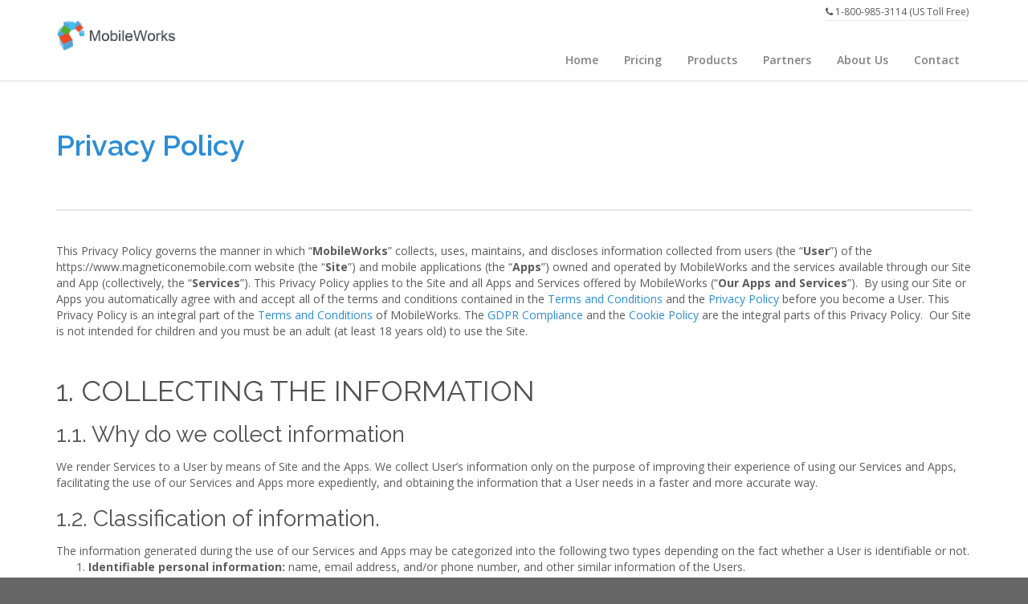

--- FILE ---
content_type: text/html; charset=UTF-8
request_url: https://magneticonemobile.com/privacy-policy/
body_size: 22659
content:
<!DOCTYPE html>
<!--[if lt IE 7]>      <html class="no-js lt-ie9 lt-ie8 lt-ie7" lang="en-US" prefix="og: http://ogp.me/ns#"> <![endif]-->
<!--[if IE 7]>         <html class="no-js lt-ie9 lt-ie8" lang="en-US" prefix="og: http://ogp.me/ns#"> <![endif]-->
<!--[if IE 8]>         <html class="no-js lt-ie9" lang="en-US" prefix="og: http://ogp.me/ns#"> <![endif]-->
<!--[if gt IE 8]>	   <html class="no-js" lang="en-US" prefix="og: http://ogp.me/ns#"> <!--<![endif]-->
<head>
  <meta charset="utf-8">
  <title>Privacy Policy - MobileWorks</title>
  <meta name="viewport" content="width=device-width, initial-scale=1.0">
   
  	<script type="text/javascript">function theChampLoadEvent(e){var t=window.onload;if(typeof window.onload!="function"){window.onload=e}else{window.onload=function(){t();e()}}}</script>
		<script type="text/javascript">var theChampDefaultLang = 'en_US', theChampCloseIconPath = 'https://magneticonemobile.com/wp-content/plugins/super-socializer/images/close.png';</script>
		<script> var theChampSiteUrl = 'https://magneticonemobile.com', theChampVerified = 0, theChampEmailPopup = 0; </script>
			<script> var theChampFBKey = '', theChampFBLang = 'en_US', theChampFbLikeMycred = 0, theChampSsga = 0, theChampCommentNotification = 0, theChampHeateorFcmRecentComments = 0, theChampFbIosLogin = 0; </script>
						<script type="text/javascript">var theChampFBCommentUrl = 'https://magneticonemobile.com/privacy-policy/'; var theChampFBCommentColor = ''; var theChampFBCommentNumPosts = ''; var theChampFBCommentWidth = '100%'; var theChampFBCommentOrderby = ''; var theChampCommentingTabs = "wordpress,facebook,disqus", theChampGpCommentsUrl = 'https://magneticonemobile.com/privacy-policy/', theChampDisqusShortname = '', theChampScEnabledTabs = 'wordpress,fb', theChampScLabel = 'Leave a reply', theChampScTabLabels = {"wordpress":"Default Comments (0)","fb":"Facebook Comments","disqus":"Disqus Comments"}, theChampGpCommentsWidth = 0, theChampCommentingId = 'respond'</script>
						<script> var theChampSharingAjaxUrl = 'https://magneticonemobile.com/wp-admin/admin-ajax.php', heateorSsFbMessengerAPI = 'https://www.facebook.com/dialog/send?app_id=595489497242932&display=popup&link=%encoded_post_url%&redirect_uri=%encoded_post_url%',heateorSsWhatsappShareAPI = 'web', heateorSsUrlCountFetched = [], heateorSsSharesText = 'Shares', heateorSsShareText = 'Share', theChampPluginIconPath = 'https://magneticonemobile.com/wp-content/plugins/super-socializer/images/logo.png', theChampHorizontalSharingCountEnable = 0, theChampVerticalSharingCountEnable = 0, theChampSharingOffset = -10, theChampCounterOffset = -10, theChampMobileStickySharingEnabled = 0, heateorSsCopyLinkMessage = "Link copied.";
		var heateorSsHorSharingShortUrl = "https://magneticonemobile.com/privacy-policy/";var heateorSsVerticalSharingShortUrl = "https://magneticonemobile.com/privacy-policy/";		</script>
			<style type="text/css">.the_champ_horizontal_sharing .theChampSharing{
					color: #fff;
				border-width: 0px;
		border-style: solid;
		border-color: transparent;
	}
		.the_champ_horizontal_sharing .theChampTCBackground{
		color:#666;
	}
		.the_champ_horizontal_sharing .theChampSharing:hover{
				border-color: transparent;
	}
	.the_champ_vertical_sharing .theChampSharing{
					color: #fff;
				border-width: 0px;
		border-style: solid;
		border-color: transparent;
	}
		.the_champ_vertical_sharing .theChampTCBackground{
		color:#666;
	}
		.the_champ_vertical_sharing .theChampSharing:hover{
				border-color: transparent;
	}
	@media screen and (max-width:783px){.the_champ_vertical_sharing{display:none!important}}</style>
	
<!-- This site is optimized with the Yoast SEO plugin v10.0.1 - https://yoast.com/wordpress/plugins/seo/ -->
<link rel="canonical" href="https://magneticonemobile.com/privacy-policy/" />
<meta property="og:locale" content="en_US" />
<meta property="og:type" content="article" />
<meta property="og:title" content="Privacy Policy - MobileWorks" />
<meta property="og:description" content="This Privacy Policy governs the manner in which “MobileWorks” collects, uses, maintains, and discloses information collected from users (the “User”) of the https://www.magneticonemobile.com website (the “Site”) and mobile applications (the “Apps”) owned and operated by MobileWorks and the services available &hellip; Read More" />
<meta property="og:url" content="https://magneticonemobile.com/privacy-policy/" />
<meta property="og:site_name" content="MobileWorks" />
<script type='application/ld+json'>{"@context":"https://schema.org","@type":"Organization","url":"https://magneticonemobile.com/","sameAs":[],"@id":"https://magneticonemobile.com/#organization","name":"MagneticOne Mobile","logo":"https://magneticonemobile.com/wp-content/uploads/2016/04/logo_single.png"}</script>
<!-- / Yoast SEO plugin. -->

<link rel='dns-prefetch' href='//maps.googleapis.com' />
<link rel='dns-prefetch' href='//www.googletagmanager.com' />
<link rel='dns-prefetch' href='//maxcdn.bootstrapcdn.com' />
<link rel='dns-prefetch' href='//fonts.googleapis.com' />
<link rel='dns-prefetch' href='//s.w.org' />
<link rel="alternate" type="application/rss+xml" title="MobileWorks &raquo; Feed" href="https://magneticonemobile.com/feed/" />
<link rel="alternate" type="application/rss+xml" title="MobileWorks &raquo; Comments Feed" href="https://magneticonemobile.com/comments/feed/" />
<link rel="alternate" type="application/rss+xml" title="MobileWorks &raquo; Privacy Policy Comments Feed" href="https://magneticonemobile.com/privacy-policy/feed/" />
<link rel="stylesheet" href="https://magneticonemobile.com/wp-content/plugins/themovation-bootstrap-3-shortcodes/css/style.css?ver=1">
<link rel="stylesheet" href="https://magneticonemobile.com/wp-includes/css/dist/block-library/style.min.css?ver=5.1.19">
<link rel="stylesheet" href="https://magneticonemobile.com/wp-content/plugins/wp-postratings/css/postratings-css.css?ver=1.89">
<link rel="stylesheet" href="https://magneticonemobile.com/wp-content/plugins/wp-show-posts/css/wp-show-posts-min.css?ver=1.1.3">
<link rel="stylesheet" href="https://maxcdn.bootstrapcdn.com/font-awesome/4.4.0/css/font-awesome.min.css?ver=5.1.19">
<link rel="stylesheet" href="https://magneticonemobile.com/wp-content/plugins/super-socializer/css/front.css?ver=7.13.13">
<link rel="stylesheet" href="https://magneticonemobile.com/wp-content/plugins/super-socializer/css/share-svg.css?ver=7.13.13">
<link rel="stylesheet" href="https://magneticonemobile.com/wp-content/plugins/the-grid-PURCHASHED/frontend/assets/css/the-grid.min.css?ver=2.5.0">
<style id='the-grid-inline-css' type='text/css'>
.tolb-holder{background:rgba(0,0,0,0.8)}.tolb-holder .tolb-close,.tolb-holder .tolb-title,.tolb-holder .tolb-counter,.tolb-holder .tolb-next i,.tolb-holder .tolb-prev i{color:#ffffff}.tolb-holder .tolb-load{border-color:rgba(255,255,255,0.2);border-left:3px solid #ffffff}
.to-heart-icon,.to-heart-icon svg,.to-post-like,.to-post-like .to-like-count{position:relative;display:inline-block}.to-post-like{width:auto;cursor:pointer;font-weight:400}.to-heart-icon{float:left;margin:0 4px 0 0}.to-heart-icon svg{overflow:visible;width:15px;height:14px}.to-heart-icon g{-webkit-transform:scale(1);transform:scale(1)}.to-heart-icon path{-webkit-transform:scale(1);transform:scale(1);transition:fill .4s ease,stroke .4s ease}.no-liked .to-heart-icon path{fill:#999;stroke:#999}.empty-heart .to-heart-icon path{fill:transparent!important;stroke:#999}.liked .to-heart-icon path,.to-heart-icon svg:hover path{fill:#ff6863!important;stroke:#ff6863!important}@keyframes heartBeat{0%{transform:scale(1)}20%{transform:scale(.8)}30%{transform:scale(.95)}45%{transform:scale(.75)}50%{transform:scale(.85)}100%{transform:scale(.9)}}@-webkit-keyframes heartBeat{0%,100%,50%{-webkit-transform:scale(1)}20%{-webkit-transform:scale(.8)}30%{-webkit-transform:scale(.95)}45%{-webkit-transform:scale(.75)}}.heart-pulse g{-webkit-animation-name:heartBeat;animation-name:heartBeat;-webkit-animation-duration:1s;animation-duration:1s;-webkit-animation-iteration-count:infinite;animation-iteration-count:infinite;-webkit-transform-origin:50% 50%;transform-origin:50% 50%}.to-post-like a{color:inherit!important;fill:inherit!important;stroke:inherit!important}
</style>
<link rel="stylesheet" href="https://magneticonemobile.com/wp-content/themes/pursuit/assets/css/glyphicons.css">
<link rel="stylesheet" href="https://magneticonemobile.com/wp-content/themes/pursuit/assets/css/themo_animations.css">
<link rel="stylesheet" href="https://magneticonemobile.com/wp-content/themes/pursuit/assets/css/bootstrap.min.css">
<link rel="stylesheet" href="https://magneticonemobile.com/wp-content/themes/pursuit/assets/css/ekko-lightbox.min.css">
<link rel="stylesheet" href="https://magneticonemobile.com/wp-content/themes/pursuit/assets/css/ekko-dark.css">
<link rel="stylesheet" href="https://magneticonemobile.com/wp-content/plugins/js_composer/assets/lib/bower/flexslider/flexslider.min.css?ver=5.5.2">
<link rel="stylesheet" href="https://magneticonemobile.com/wp-content/themes/pursuit/assets/css/app.css">
<style id='roots_app-inline-css' type='text/css'>
/* Navigation Padding */
.navbar .navbar-nav {margin-top:12px} 
.navbar .navbar-toggle {top:14px}
</style>
<link rel="stylesheet" href="https://magneticonemobile.com/wp-content/themes/pursuit/assets/css/header.css">
<link rel="stylesheet" href="https://magneticonemobile.com/wp-content/themes/pursuit/assets/css/responsive.css">
<link rel="stylesheet" href="https://magneticonemobile.com/wp-content/themes/pursuit-child/style.css">
<link rel="stylesheet" href="https://fonts.googleapis.com/css?family=Roboto:400,600">
<link rel="stylesheet" href="https://magneticonemobile.com/wp-content/plugins/candyfaq/assets/css/dist/main.css?ver=1.1.0">
<style id='candy-faq/css/main-inline-css' type='text/css'>
.kscf-faq {font-family: 'Roboto';}.kscf-faq ::-webkit-input-placeholder { /* Chrome/Opera/Safari */font-family: 'Roboto';}.kscf-faq .kb-search ::-moz-placeholder { /* Firefox 19+ */font-family: 'Roboto';}.kscf-faq .kb-search :-ms-input-placeholder { /* IE 10+ */font-family: 'Roboto';}.kscf-faq .kb-search :-moz-placeholder { /* Firefox 18- */font-family: 'Roboto';}.kscf-faq .kscf-faq-answer__content {font-size: 1em;line-height: 1.7em;}.kscf-faq .kscf-faq-question__title {font-size: 1.5em;}.kscf-faq .kscf-faq-category__title {font-size: 1.5em;}.kscf-faq .kscf-faq-toggle-all .kscf-faq-toggle-all__link {font-size: 1.3em;}.kscf-faq {background: rgba(255,255,255,0);}.kscf-faq-question {margin-bottom: 0.3em;}.kscf-faq-question__title {background: #4bb7e5;color: #ffffff;}.kscf-faq-question__title:hover {background: #64bee5;}.kscf-faq-answer {background: #ffffff;color: #333;}.kscf-faq__no-results {background: #f7f7f7;color: #333;}.kscf-faq .kscf-faq-category__title {color: #333;}.kscf-faq-category__count {background: #4bb7e5;color: #ffffff;}.kscf-faq__controls {margin-top: 1em;margin-bottom: 1em;margin-left: 0em;margin-right: 0em;}.kscf-faq-filter .kscf-faq-filter__input {background: rgba(255,255,255,0);color: #333;}.kscf-faq-toggle-all .kscf-faq-toggle-all__link,.kscf-faq-toggle-all .kscf-faq-toggle-all__link:hover,.kscf-faq-toggle-all .kscf-faq-toggle-all__link:active,.kscf-faq-toggle-all .kscf-faq-toggle-all__link:focus,.kscf-faq-toggle-all .kscf-faq-toggle-all__link:visited {background: #4bb7e5;color: #ffffff;}.kscf-faq-toggle-all .kscf-faq-toggle-all__link:hover {background: #64bee5;}.kscf-faq-category__title {margin-top: 1em;margin-bottom: 0.3em;margin-left: 0em;}.kscf-rating-message {border-color: #eee;background: #f7f7f7;color: #888;}.kscf-rating-btn.kscf-like,.kscf-rating-btn.kscf-like:focus,.kscf-rating-btn.kscf-like:active,.kscf-rating-btn.kscf-like:visited,.kscf-rating-btn.kscf-like:hover,.kscf-rating-btn.kscf-like i {color: #4BB651;}.kscf-rating-shadow-solid .kscf-rating-btn.kscf-like {  box-shadow: 1px 2px 0px #888;}.kscf-rating-shadow-blurred .kscf-rating-btn.kscf-like {box-shadow: 1px 2px 5px #888;}.kscf-rating-shadow-solid:not(.kscf-voted) .kscf-rating-btn.kscf-like:hover,.kscf-rating-shadow-solid.kscf-voted .kscf-rating-btn.kscf-like,.kscf-rating-shadow-blurred:not(.kscf-voted) .kscf-rating-btn.kscf-like:hover,.kscf-rating-shadow-blurred.kscf-voted .kscf-rating-btn.kscf-like{margin-top: 1px;box-shadow: 1px 1px 0px #888;}.kscf-rating-btn.kscf-dislike,.kscf-rating-btn.kscf-dislike:focus,.kscf-rating-btn.kscf-dislike:active,.kscf-rating-btn.kscf-dislike:visited,.kscf-rating-btn.kscf-dislike:hover,.kscf-rating-btn.kscf-dislike i {color: #C85C5E;}.kscf-rating-shadow-solid .kscf-rating-btn.kscf-dislike {box-shadow: 1px 2px 0px #888;}.kscf-rating-shadow-blurred .kscf-rating-btn.kscf-dislike {box-shadow: 1px 2px 5px #888;}.kscf-rating-shadow-solid:not(.kscf-voted) .kscf-rating-btn.kscf-dislike:hover,.kscf-rating-shadow-solid.kscf-voted .kscf-rating-btn.kscf-dislike,.kscf-rating-shadow-blurred:not(.kscf-voted) .kscf-rating-btn.kscf-dislike:hover,.kscf-rating-shadow-blurred.kscf-voted .kscf-rating-btn.kscf-dislike {margin-top: 1px;box-shadow: 1px 1px 0px #888;}.kscf-rating-total {color: #bbb;}.kscf-feedback-sent-message {border-color: #eee;background: #f7f7f7;color: #888;}.kscf-feedback-form .kscf-feedback-form__submit a {background: #4bb7e5;color: #ffffff;}
</style>
<link rel="stylesheet" href="https://magneticonemobile.com/wp-content/plugins/candyfaq/assets/css/vendor/font-awesome.css">
<script type='text/javascript' src='https://magneticonemobile.com/wp-includes/js/jquery/jquery.js?ver=1.12.4'></script>
<script type='text/javascript' src='https://magneticonemobile.com/wp-includes/js/jquery/jquery-migrate.min.js?ver=1.4.1'></script>
<script type='text/javascript' src='https://magneticonemobile.com/wp-content/plugins/utm_link/assets/js/jquery.cookie.min.js?ver=5.1.19'></script>
<script type='text/javascript' src='https://magneticonemobile.com/wp-content/plugins/utm_link/assets/js/utm_link.js?ver=5.1.19'></script>
<script type='text/javascript' src='https://magneticonemobile.com/wp-content/themes/pursuit/assets/js/bg_lazyload.js?ver=5.1.19'></script>
<script type='text/javascript' src='https://www.googletagmanager.com/gtag/js?id=UA-93846914-9' async></script>
<script type='text/javascript'>
window.dataLayer = window.dataLayer || [];function gtag(){dataLayer.push(arguments);}
gtag("js", new Date());
gtag("set", "developer_id.dZTNiMT", true);
gtag("config", "UA-93846914-9", {"anonymize_ip":true});
</script>
<link rel='https://api.w.org/' href='https://magneticonemobile.com/wp-json/' />
<link rel="EditURI" type="application/rsd+xml" title="RSD" href="https://magneticonemobile.com/xmlrpc.php?rsd" />
<link rel="wlwmanifest" type="application/wlwmanifest+xml" href="https://magneticonemobile.com/wp-includes/wlwmanifest.xml" /> 
<meta name="generator" content="WordPress 5.1.19" />
<link rel='shortlink' href='https://magneticonemobile.com/?p=3936' />
<link rel="alternate" type="application/json+oembed" href="https://magneticonemobile.com/wp-json/oembed/1.0/embed?url=https%3A%2F%2Fmagneticonemobile.com%2Fprivacy-policy%2F" />
<link rel="alternate" type="text/xml+oembed" href="https://magneticonemobile.com/wp-json/oembed/1.0/embed?url=https%3A%2F%2Fmagneticonemobile.com%2Fprivacy-policy%2F&#038;format=xml" />
<meta name="generator" content="Site Kit by Google 1.27.0" /><!--[if lt IE 9]>
<script src="//oss.maxcdn.com/libs/html5shiv/3.7.0/html5shiv.js"></script>
<script src="//oss.maxcdn.com/libs/respond.js/1.4.2/respond.min.js"></script>
<![endif]-->
<meta name="generator" content="Powered by WPBakery Page Builder - drag and drop page builder for WordPress."/>
<!--[if lte IE 9]><link rel="stylesheet" type="text/css" href="https://magneticonemobile.com/wp-content/plugins/js_composer/assets/css/vc_lte_ie9.min.css" media="screen"><![endif]--><style type="text/css">.broken_link, a.broken_link {
	text-decoration: line-through;
}</style><style type="text/css" id="sns_global_styles">@keyframes fade {
	0% {
		opacity: 0;
		-webkit-transform: scale(.5);
		transform: scale(.5);
	}
	100% {
		opacity: 1;
		-webkit-transform: scale(1);
		transform: scale(1);
	}
}

#idea-link {
    width: 64px;
    height: 64px;
    top: 30%;
    right: 1%;
    background: url(/wp-content/uploads/2016/04/idea3-e1497451688223.png) no-repeat;
	background-color: #ffee00;
	border-radius: 50%;
	webkit-animation: fade 2s ease !important;
	animation: fade 2s ease !important;
}

#idea-link:hover {
	box-shadow: 0 0 30px #ffee00;
}

#idea-link2 {
    width: 64px;
    height: 64px;
    bottom: 85px;
    right: 16px;
    background: url(/wp-content/uploads/2016/04/meetings.png) no-repeat;
    background-color: #2a9afc;
    border-radius: 50%;
    webkit-animation: fade 2s ease !important;
    animation: fade 2s ease !important;
}


.embed-responsive {
  position: relative;
  display: block;
  height: 0;
  padding: 0;
  overflow: hidden;
}
.embed-responsive .embed-responsive-item,
.embed-responsive iframe,
.embed-responsive embed,
.embed-responsive object,
.embed-responsive video {
  position: absolute;
  top: 0;
  left: 0;
  bottom: 0;
  height: 100%;
  width: 100%;
  border: 0;
}
.embed-responsive-16by9 {
  padding-bottom: 56.25%;
}
.embed-responsive-4by3 {
  padding-bottom: 75%;
}
.clearfix:before,
.clearfix:after {
  content: " ";
  display: table;
}
.clearfix:after {
  clear: both;
}

div#corp_lic section {
    padding-top: 30px;
    padding-bottom: 5px;
    text-align: center;
}

@media only screen and (min-device-width: 990px) and (max-device-width: 1400px) {
  #video-embeded {
    width: 80%;
    margin: 0 auto;
  }
}

.wpcf7-form p:last-child {
  text-align: center;
}

.text-deleted {
    text-decoration: line-through;
    text-decoration-color: red;
}
.crm-group {
    font-size: 0;
    margin-bottom: 2rem;
}
.crm-block {
    display: inline-block;
    font-size: 1rem;
    width: 185px;
    text-align: left;
    border: .75rem solid #FFF;
    box-sizing: border-box;
    position: relative;
}

.crm-logo {
    height: 5em;
    position: relative;
   border: 1.5px solid rgba(85, 164, 214, 0.52);
}
.crm-logo.crm-logo:hover {
    border: 1.5px solid rgba(85, 164, 214, 0.82);
}
.crm-logo2 {
    height: 5em;
    position: relative;
   border: 1.5px solid rgba(85, 164, 214, 0.52);
}
.crm-logo2.crm-logo2:hover {
    border: 1.5px solid rgba(85, 164, 214, 0.82);
}
.crm-logo2::before {
    content: '';
    position: absolute;
    width: 200px;
    height: 60px;
    top: 50%;
    left: 50%;
    margin-top: -30px;
    margin-left: -100px;

    transform: scale(.7);
}

.crm-logo::before {
    content: '';
    position: absolute;
    width: 200px;
    height: 60px;
    top: 50%;
    left: 50%;
    margin-top: -30px;
    margin-left: -100px;
    background: url(/wp-content/uploads/2016/04/crm-big-logo-sprite-1.png) no-repeat 0 100px;

    transform: scale(.7);
}

.crm-name {
    font-family: inherit;
    font-size: 1em;
    margin-top: .3em;
    text-align: center;
    color: #74b4dd;
}


.crm-logo--prosperworks::before {
    background: url(/wp-content/uploads/2016/04/Copper.png) no-repeat 0;
    background-size: 200px;
}

.crm-logo--salesforceiq::before {
    background: url(img/crm/salesforceiq-crm-formerly-relateiq.png) no-repeat 0;
    background-size: 200px;
}

.crm-logo--amo::before {
    background: url(img/crm/amocrm_logo_rect.png) no-repeat 0;
    background-size: 200px;
}

.crm-logo--google-sheet::before {
    background: url(/wp-content/uploads/2016/04/google-sheets-logo-300x100.png) no-repeat 0;
    background-size: 200px;
}

.crm-logo--personal::before {
    background: url(img/crm/personal_logo_crm.png) no-repeat center;
    background-size: 300px;
}

.crm-logo--personal::before {
    background: url(img/crm/personal_logo_crm.png) no-repeat center;
    background-size: 300px;
}

.crm-logo--Infusionsoft::before {
    background: url(img/crm/Infusionsoft.png) no-repeat center;
    background-size: 200px;
}
.crm-logo--Fibre::before {
    background: url(img/crm/Fibre.jpg) no-repeat center;
    background-size: 200px;
}
.crm-logo--Freshsalese::before {
    background: url(/wp-content/uploads/2016/04/Freshsales.png) no-repeat center;
    background-size: 200px;
}
.crm-logo--crmpro::before {
    background: url(img/crm/crmpro.png) no-repeat center;
    background-size: 100px;
}
.crm-logo--zenddesk::before {
    background: url(/wp-content/uploads/2016/04/sendesk-sell.png) no-repeat center;
    background-size: 150px;
}
.crm-logo--act::before {
    background-position: -200px -540px;
}

.crm-logo--apptivo::before {
    background-position: -200px -600px;
}

.crm-logo--base-crm::before {
    background-position: -200px -1080px;
}

.crm-logo--bitrix24::before {
    background-position: 0px -240px;
}

.crm-logo--bpm-online::before {
    background-position: -200px -240px;
}

.crm-logo--capsule-crm::before {
    background-position: 0px -180px;
}

.crm-logo--close-io::before {
    background-position: -400px -120px;
}

.crm-logo--highrise::before {
    background-position: -400px -240px;
}

.crm-logo--hubspot::before {
    background-position: 0 0;
}

.crm-logo--insightly::before {
    background-position: 0 -300px;
}

.crm-logo--megaplan::before {
    background-position: -200px -840px;
}

.crm-logo--microsoft-dynamics-crm::before {
    background-position: -400px 0;
}

.crm-logo--nimble::before {
    background-position: -200px -60px;
}

.crm-logo--onepagecrm::before {
    background-position: -200px -120px;
}

.crm-logo--orocrm::before {
    background-position: -200px -300px;
}

.crm-logo--pipedrive::before {
    background-position: -200px 0;
}

.crm-logo--pipeline-deals::before {
    background-position: -400px -300px;
}

.crm-logo--salesforce::before {
    background-position: 0 -360px;
}

.crm-logo--solve::before {
    background-position: -200px -360px;
}

.crm-logo--sugarcrm::before {
    background-position: -400px -360px;
}

.crm-logo--suitecrm::before {
    background-position: 0 -420px;
}

.crm-logo--vtiger::before {
    background-position: -200px -420px;
}

.crm-logo--zoho-crm::before {
    background-position: -400px -420px;
}

.crm-logo--workbooks::before {
    background-position: -400px -960px;
}

.crm-logo--zurmo::before {
    background-position: -400px -1020px;
}
.app-download-area {
    display: -moz-flex;
    display: -ms-flex;
    display: -o-flex;
    display: -webkit-box;
    display: -ms-flexbox;
    display: flex;
    -ms-flex-preferred-size: 1;
    flex-basis: 1;
    margin-top: 50px;
}

.app-download-btn a {
    border: 1px solid #ddd;
    display: -webkit-box;
    display: -ms-flexbox;
    display: flex;
    -webkit-box-align: center;
    -ms-flex-align: center;
    align-items: center;
    padding: 15px 30px;
    border-radius: 30px 30px 30px 0;
    -webkit-box-shadow: 0 10px 30px rgba(0, 0, 0, 0.1);
    box-shadow: 0 10px 30px rgba(0, 0, 0, 0.1);
    -webkit-box-pack: center;
    -ms-flex-pack: center;
    justify-content: center;
}

.app-download-btn.active a,
.app-download-btn a:hover {
    border-color: transparent;
    background-color: #7f74e0;
}

.app-download-btn a i {
    color: #47425d;
    font-size: 24px;
    margin-right: 15px;
    -webkit-transition-duration: 500ms;
    -o-transition-duration: 500ms;
    transition-duration: 500ms;
}

.app-download-btn a p {
    font-size: 16px;
    line-height: 1;
    -webkit-transition-duration: 500ms;
    -o-transition-duration: 500ms;
    transition-duration: 500ms;
}

.app-download-btn a p span {
  display: block;
    font-size: 12px;
    
}

.app-download-btn:first-child {
    margin-right: 20px;
}

.app-download-btn a:hover i,
.app-download-btn.active a i,
.app-download-btn.active a p,
.app-download-btn a:hover p {
    color: #fff;
}



</style><script type="text/javascript" id="sns_global_scripts_in_head">/*var QueryString2 = function () {
		  var query_string2 = {};
		  var query2 = window.location.href;
			query2 = query2.split('?')[0]
		  console.log(query2);
			var split = "";
			if (query2.startsWith("https://magneticonemobile.com/products/call-tracker-for")) {
				split2 = query2.split(/(http[s]?:\/\/)?([^\/\s]+\/)+(call-tracker-for-+([^\/\s]+)+)(.html)/);
			}
			else if (query2.startsWith("https://magneticonemobile.com/products/business-card-reader-")) {
				split2 = query2.split(/(http[s]?:\/\/)?([^\/\s]+\/)+(business-card-reader-+([^\/\s]+)+)(.html)/);
			}
			console.log(split2[4]);
		  return split2[4];
		}();
		fsplit = QueryString2;*/</script><link rel="icon" href="https://magneticonemobile.com/wp-content/uploads/2017/10/cropped-unnamed-1-32x32.png" sizes="32x32" />
<link rel="icon" href="https://magneticonemobile.com/wp-content/uploads/2017/10/cropped-unnamed-1-192x192.png" sizes="192x192" />
<link rel="apple-touch-icon-precomposed" href="https://magneticonemobile.com/wp-content/uploads/2017/10/cropped-unnamed-1-180x180.png" />
<meta name="msapplication-TileImage" content="https://magneticonemobile.com/wp-content/uploads/2017/10/cropped-unnamed-1-270x270.png" />
<noscript><style type="text/css"> .wpb_animate_when_almost_visible { opacity: 1; }</style></noscript>
  <link rel="alternate" type="application/rss+xml" title="MobileWorks Feed" href="https://magneticonemobile.com/feed/">

	<link rel="shortcut icon" href="https://magneticonemobile.com/wp-content/uploads/2016/04/magneticone_mobileworks_804x804_logo-1.png" type="image/png">
<link rel="icon" href="https://magneticonemobile.com/wp-content/uploads/2016/04/magneticone_mobileworks_804x804_logo-1.png" type="image/png">
<!-- Theme Custom CSS outfall -->
<style>
h1, h2, h3, h4, h5, h6{}

/* Custom Color CSS #2b8dd6 */
#main-flex-slider .slides h1,.accent,.light-text .btn-ghost:hover,.light-text .googlemap a,.light-text .pricing-column.highlight .btn-ghost:hover,.light-text .pricing-column.highlight .btn-standard,.navbar .navbar-nav .dropdown-menu li a:hover,.navbar .navbar-nav .dropdown-menu li.active a,.navbar .navbar-nav .dropdown-menu li.active a:hover,.page-title h1,.panel-title i,.pricing-column.highlight .btn-ghost:hover,.pricing-column.highlight .btn-standard,.pricing-cost,.simple-cta span,.team-member-social a .soc-icon:hover,a{color:#2b8dd6}.footer .widget-title:after,.navbar .navbar-nav>li.active>a:after,.navbar .navbar-nav>li.active>a:focus:after,.navbar .navbar-nav>li.active>a:hover:after,.navbar .navbar-nav>li>a:hover:after{background-color:#2b8dd6}.accordion .accordion-btn .btn-ghost:hover,.btn-ghost:hover,.btn-standard,.circle-lrg-icon i,.circle-lrg-icon span,.light-text .pricing-table .btn-ghost:hover,.pager li>a:hover,.pager li>span:hover,.pricing-column.highlight{background-color:#2b8dd6;border-color:#2b8dd6}.accordion .accordion-btn .btn-ghost,.btn-ghost,.circle-lrg-icon i:hover,.circle-lrg-icon span:hover,.light-text .pricing-table .btn-ghost{color:#2b8dd6;border-color:#2b8dd6}.search-form input:focus,.widget select:focus,form input:focus,form select:focus,form textarea:focus{border-color:#2b8dd6!important}.circle-med-icon i,.circle-med-icon span,.frm_form_submit_style,.frm_form_submit_style:hover,.with_frm_style .frm_submit input[type=button],.with_frm_style .frm_submit input[type=button]:hover,.with_frm_style .frm_submit input[type=submit],.with_frm_style .frm_submit input[type=submit]:hover,.with_frm_style.frm_login_form input[type=submit],.with_frm_style.frm_login_form input[type=submit]:hover,form input[type=submit],form input[type=submit]:hover{background:#2b8dd6}.footer .tagcloud a:hover,.headhesive--clone .navbar-nav>li.active>a:after,.headhesive--clone .navbar-nav>li.active>a:focus:after,.headhesive--clone .navbar-nav>li.active>a:hover:after,.headhesive--clone .navbar-nav>li>a:hover:after,.search-submit,.search-submit:hover,.simple-conversion .with_frm_style input[type=submit],.simple-conversion .with_frm_style input[type=submit]:focus,.simple-conversion form input[type=submit],.simple-conversion form input[type=submit]:focus,.widget .tagcloud a:hover{background-color:#2b8dd6!important}.btn-cta{background-color:#00d148}
/*НЕ СТИРАТИ ЦЕ СТАРА КНОПКА З ІДЕЄЮ*/
/*<!--[wp_show_posts id="7189"]*/
/*<a id="idea-link" href="https://m1m.ideas.aha.io/" onclick="ga('send', 'event', 'ideas', 'click');" target="_blank" style="position: fixed; z-index: 2147483647;" rel="noopener noreferrer"></a>*/
/*[meetings]-->*/
a .dropdown-toggle:active ul .dropdown-menu{
    display: block;
}
.dropdown-toggle:hover .dropdown-menu{
    display: block !important;
}
.dropdown-toggle:focus .dropdown-menu{
    display: block !important;
}
#logo{
    margin:25px 0 14px 0;
}
#logo a img{
    width: 150px;
}
body .headhesive--clone #logo img{
    margin-top: 20px !important;
}

.app-download-btn.active a, .app-download-btn a:hover {
    border-color: transparent;
    background-color: #3a82c2;
    text-decoration: none;
    }
.cool-facts-content {
    color: white;
    font-size: 20px;
    font-weight: 600;
    text-align: center;
}
/*Fixed Menu Bag*/
.headhesive--clone{
    height: auto;
}
.headhesive--clone #logo{
    margin: 0 !important;
}
.navbar-collapse .bs-navbar-collapse .collapse .in{
    height: auto;
    background-color: white;
    padding: 0px;
}
/* Delete comments posts */
.theChampCommentingTabs{
    display: none;
}


/*tr {*/
/*	text-align: left !important;*/
/*	font-size: auto !important;*/
/*}*/
/*.....................................................IdeaLink.................................................*/
#idea-link {
    width: 64px;
    height: 64px;
    top: 30%;
    right: 1% !important;
    /*background: url(https://magneticonemobile.com/wp-content/uploads/2016/04/idea3-e1497451688223.png) no-repeat;*/
    background: none !important;
    background-color: #ffee00;
    border-radius: 50%;
    webkit-animation: fade 2s ease !important;
    animation: fade 2s ease !important;
}

#idea-link:hover {
    box-shadow: none !important;
}

.badge-aha-icon.badge-small-icon {
    border: 1px solid #55a4d6;
    text-align: center;
    border-radius: 50%;
    font-size: 34px;
    color: #1f5e9b;
    padding: 0;
    margin: 0;
    line-height: 1.7em;
    background-color: #55a4d6;
}
.badge-aha-icon.badge-small-icon:hover {
    box-shadow: 0 0 30px #fcfdfe;
    color: white;
}
.badge-aha-icon.badge-small-icon:hover i {
    color: white !important;
}

/*..............................................Search......................................*/
button.search-icon {
    display: none;
}
.search-form input, .search-submit {
    height: 41px !important;
    border-radius: 3px;
    border: 1px solid #e2e2e2;
    box-shadow: 0 0 0;
}
.search-submit {
    padding: 10px;
    opacity: 1;
    border: 0;
    margin-left: 0!important;
}
.widget input {
    height: 41px!important;
}


/*.....Chat + Idea.....*/
#idea-link2 {
    width: 54px;
    height: 54px;
    top: 373px;
    right: 0;
    background: url(https://magneticonemobile.com/wp-content/uploads/2016/04/Group-3.png) no-repeat;
    background-color: #55a5d7;
     border-radius: 1px; 
    webkit-animation: fade 2s ease !important;
    animation: fade 2s ease !important;
    border-top: 2px solid #55a5d7;
    border-left: 2px solid #55a5d7;
    border-bottom: 2px solid #55a5d7;
    border-bottom-left-radius: 20px;
    /* margin-top: 3px; */
    /* width: 64px; */
    position: absolute;
     right: 0; 
}
.badge-aha-icon.badge-small-icon {
    border: 1px solid #55a4d6;
    text-align: center;
     border-radius: 1px; 
    font-size: 34px;
    color: #1f5e9b;
    padding: 0;
    margin: 0;
    line-height: 1.7em;
    background-color: #55a5d7;
    border-top: 2px solid #55a5d7;
    border-left: 2px solid #55a5d7;
    border-bottom: 2px solid #55a5d7;
    border-top-left-radius: 20px;
    margin-bottom: 3px;
}
#idea-link {
    width: 54px;
    height: 54px;
    top: 313px;
    right: 0 !important;
     background: url(https://magneticonemobile.com/wp-content/uploads/2016/04/Group-2-1.png) no-repeat !important; 
    /*background: none !important;*/
    background-color: #55a5d7 !important;
    border-radius: 1px;
    webkit-animation: fade 2s ease !important;
    animation: fade 2s ease !important;
    border-top: 2px solid #55a5d7;
    border-left: 2px solid #55a5d7;
    border-bottom: 2px solid #55a5d7;
    border-top-left-radius: 20px;
}
#idea-link:hover {
    box-shadow: 0 0 0 0; 
    width: 80px;
}
#idea-link2:hover {
    box-shadow: 0 0 0 0; 
    width: 80px;
}
/*......ActBTN....*/
.actBtn{
    border: 1px solid #418bca;
    text-decoration: none;
    animation: pulse 5s infinite;
    font-size: 20px;
    padding: 10px 45px;
    background-color: #418bca;
    color: white;
    display: inline-block;
    border-radius: 4px;
}
.actBtn:hover{
    text-decoration: none;
    background-color:white;
    color: #418bca;
}

@media(max-width:768px){
    #section1{
        padding: 30px 0 0 0;
    }
}

</style>

    <link rel="preload" href="/wp-content/themes/pursuit/assets/fonts/glyphicons-halflings-regular.woff" as="font" type="font/woff" crossorigin="anonymous">

    <!-- Google Tag Manager -->
    <script>(function(w,d,s,l,i){w[l]=w[l]||[];w[l].push({'gtm.start':
                new Date().getTime(),event:'gtm.js'});var f=d.getElementsByTagName(s)[0],
            j=d.createElement(s),dl=l!='dataLayer'?'&l='+l:'';j.async=true;j.src=
            'https://www.googletagmanager.com/gtm.js?id='+i+dl;f.parentNode.insertBefore(j,f);
        })(window,document,'script','dataLayer','GTM-TXXCWZM');</script>
    <!-- End Google Tag Manager -->
</head>














<body data-rsssl=1 class="page-template-default page page-id-3936 wpb-js-composer js-comp-ver-5.5.2 vc_responsive">




  
<div id="wptime-plugin-preloader"></div>

<!-- Google Tag Manager (noscript) -->
<noscript><iframe src="https://www.googletagmanager.com/ns.html?id=GTM-TXXCWZM"
                  height="0" width="0" style="display:none;visibility:hidden"></iframe></noscript>
<!-- End Google Tag Manager (noscript) -->



<header class="banner navbar navbar-default navbar-static-top" role="banner" >

	<div class="container">

        <div class="navbar-header">

            <button type="button" class="navbar-toggle" data-toggle="collapse" data-target=".navbar-collapse">

                <span class="sr-only">Toggle navigation</span>

                <span class="icon-bar"></span>

                <span class="icon-bar"></span>

                <span class="icon-bar"></span>

            </button>

            <div id="logo">

                
                    <a href="https://magneticonemobile.com/" title="Back to homepage">

                        
                        <img class="logo-main logo-reg" src='https://magneticonemobile.com/wp-content/uploads/2016/04/magneticone_mobileworks_804x804_logo-1-341x89.png' height='89' width='341'   alt="MobileWorks" />

                    </a>

                
            </div>

        </div>



    	<nav class="collapse navbar-collapse bs-navbar-collapse" role="navigation">
            <div class="navbar-phone">
                <div class="contactu">
    <ul class="navabar">
       <li style="list-style:none;"><a style="text-decoration:none;" href="tel:1-800-985-3114"><i class="fa fa-phone" aria-hidden="true"></i> 1-800-985-3114 (US Toll Free)</a></li>                                     
   </ul>
</div>

	
            </div>
      	<ul id="menu-new-menu" class="nav navbar-nav"><li class="menu-home"><a href="https://magneticonemobile.com/">Home</a></li>
<li class="dropdown menu-pricing"><a class="dropdown-toggle">Pricing <b class="caret"></b></a>
<ul class="dropdown-menu">
	<li class="menu-talk2task-price"><a href="https://magneticonemobile.com/talk-2-task-price/">Talk2Task Price</a></li>
	<li class="menu-business-card-reader-price"><a href="https://magneticonemobile.com/busines-card-reader-price/">Business Card Reader Price</a></li>
	<li class="menu-call-tracker-price"><a href="https://magneticonemobile.com/call-tracker-price/">Call Tracker Price</a></li>
</ul>
</li>
<li class="dropdown menu-products"><a class="dropdown-toggle" href="#">Products <b class="caret"></b></a>
<ul class="dropdown-menu">
	<li class="menu-talk2task"><a href="https://magneticonemobile.com/talk-2-task/">Talk2Task</a></li>
	<li class="menu-business-card-reader"><a href="https://magneticonemobile.com/business-card-reader-apps/">Business Card Reader</a></li>
	<li class="menu-call-tracker"><a href="https://magneticonemobile.com/call-tracker-apps/">Call Tracker</a></li>
	<li class="menu-services"><a href="https://magneticonemobile.com/services/">Services</a></li>
</ul>
</li>
<li class="dropdown menu-partners"><a class="dropdown-toggle" href="https://magneticonemobile.com/become-a-partner-3/">Partners <b class="caret"></b></a>
<ul class="dropdown-menu">
	<li class="menu-become-a-partner"><a href="https://magneticonemobile.com/become-a-partner-3/">Become a Partner</a></li>
	<li class="menu-corporate"><a href="https://magneticonemobile.com/business-card-reader-corporate-license/">Corporate</a></li>
</ul>
</li>
<li class="dropdown menu-about-us"><a class="dropdown-toggle" href="https://magneticonemobile.com/about-us/">About Us <b class="caret"></b></a>
<ul class="dropdown-menu">
	<li class="menu-blog"><a href="https://magneticonemobile.com/blog/">Blog</a></li>
	<li class="menu-career"><a target="_blank" href="https://www.magneticone.com/career-2/">Career</a></li>
</ul>
</li>
<li class="dropdown menu-contact"><a class="dropdown-toggle" href="https://magneticonemobile.com/contact-us/">Contact <b class="caret"></b></a>
<ul class="dropdown-menu">
	<li class="menu-request-pricing"><a href="https://magneticonemobile.com/request-pricing/">Request Pricing</a></li>
	<li class="menu-contact-us"><a href="https://magneticonemobile.com/contact-us/">Contact Us</a></li>
</ul>
</li>
</ul>
    	</nav>


	</div>
	 <div id="HSChat"></div>

<script>
       
        let target = document.querySelector("#HSChat");
        let script = document.createElement("script");
        
        scrollToTarget = (event)=>{
             
             if(pageYOffset > (target.getBoundingClientRect().top - 10)){
                
                let scriptBody = 
                `
                 
                class ScriptLoader {
                 constructor (options) {
                 const { src, global, protocol = document.location.protocol } = options
                 this.src = src
                 this.global = global
                 this.protocol = protocol
                 this.isLoaded = false
             }
 
             loadScript () {
                 return new Promise((resolve, reject) => {
                 
                 const script = document.createElement('script')
                 script.type = 'text/javascript'
                 script.async = true
                 script.src = \`\${this.protocol}//\${this.src}\`
 
                 
                 const el = document.getElementsByTagName('script')[0]
                 el.parentNode.insertBefore(script, el)
 
                 
                 script.addEventListener('load', () => {
                     this.isLoaded = true
                     resolve(script)
                 })
 
                 
                 script.addEventListener('error', () => {
                     reject(new Error(\`\${this.src} failed to load.\`))
                 })
                 })
             }
 
             load () {
                 return new Promise(async (resolve, reject) => {
                 if (!this.isLoaded) {
                     try {
                     await this.loadScript()
                     resolve(window[this.global])
                     } catch (e) {
                     reject(e)
                     }
                 } else {
                     resolve(window[this.global])
                 }
                 })
             }
             }
 
 
             const loader = new ScriptLoader({
             src: 'js.hs-scripts.com/4012141.js',
             global: 'Segment',
             protocol: 'https:'
             })
             
              const scriptToLoad = loader.load()
              
             
         
                 `;
 
             
 
             script.innerHTML = scriptBody;
             target.append(script)
             document.removeEventListener("scroll", scrollToTarget);
             }
         }

         
         document.addEventListener("scroll", scrollToTarget);
    </script>

</header><div class="wrap" role="document">

    <div class="content">
        <div class="inner-container">		

	    
	
<div class="subheader"></div>
	    
    <div class="container">
            <div class="row">
                <section id="themo_page_header_1" class="page-title left ">
                    <h1>Privacy Policy</h1>                </section>	
             </div>
        </div>
	<div class="meta-border content-width"></div>      
        

	            <section class="content-editor">
<div class='container'>	<div class="row">
        <div class="col-xs-12">
       		<span style="font-weight: 400;">This Privacy Policy governs the manner in which “</span><b>MobileWorks</b><span style="font-weight: 400;">” collects, uses, maintains, and discloses information collected from users (the “</span><b>User</b><span style="font-weight: 400;">”) of the https://www.magneticonemobile.com website (the “</span><b>Site</b><span style="font-weight: 400;">”) and mobile applications (the “</span><b>Apps</b><span style="font-weight: 400;">”) owned and operated by MobileWorks and the services available through our Site and App (collectively, the “</span><b>Services</b><span style="font-weight: 400;">”). This Privacy Policy applies to the Site and all Apps and Services offered by MobileWorks (“</span><b>Our Apps and Services</b><span style="font-weight: 400;">”).  By using our Site or Apps you automatically agree with and accept all of the terms and conditions contained in the </span><a href="https://magneticonemobile.com/terms-and-conditions/"><span style="font-weight: 400;">Terms and Conditions</span></a><span style="font-weight: 400;"> and the </span><a href="https://magneticonemobile.com/support/privacy-policy/"><span style="font-weight: 400;">Privacy Policy</span></a><span style="font-weight: 400;"> before you become a User.</span>
<span style="font-weight: 400;">This Privacy Policy is </span><span style="font-weight: 400;">an integral part of the </span><a href="https://magneticonemobile.com/terms-and-conditions/"><span style="font-weight: 400;">Terms and Conditions</span></a><span style="font-weight: 400;"> of</span><span style="font-weight: 400;"> MobileWorks. The </span><a href="https://magneticonemobile.com/magneticone-mobile-and-gdpr-compliance/"><span style="font-weight: 400;">GDPR Compliance</span></a><span style="font-weight: 400;"> and the </span><a href="https://magneticonemobile.com/cookie-policy/"><span style="font-weight: 400;">Cookie Policy</span></a><span style="font-weight: 400;"> are </span><span style="font-weight: 400;">the integral parts of this Privacy Policy. </span>
<span style="font-weight: 400;">Our Site is not intended for children and you must be an adult (at least 18 years old) to use the Site. </span>
<p>&nbsp;</p>
<h1><span style="font-weight: 400;">1. COLLECTING THE INFORMATION</span></h1>
<h2><span style="font-weight: 400;">1.1. Why do we collect information</span></h2>
<span style="font-weight: 400;">We render Services to a User by means of Site and the Apps. We collect User’s information only on the purpose of improving their experience of using our Services and Apps, facilitating the use of our Services and Apps more expediently, and obtaining the information that a User needs in a faster and more accurate way.</span>
<h2><span style="font-weight: 400;">1.2. Classification of information. </span></h2>
<span style="font-weight: 400;">The information generated during the use of our Services and Apps may be categorized into the following two types depending on the fact whether a User is identifiable or not.</span>
<ol>
<li style="font-weight: 400;" aria-level="1"><b>Identifiable personal information: </b><span style="font-weight: 400;">name, email address, and/or phone number, and other similar information of the Users. </span></li>
<li style="font-weight: 400;" aria-level="1"><b>Unidentifiable personal information: </b><span style="font-weight: 400;">the type of device and technical information about User’s means of connection to our Site or our Apps, such as the operating system and the Internet service providers utilized and other similar information. </span></li>
</ol>
<h1><span style="font-weight: 400;">2. MEANS OF INFORMATION COLLECTION. </span></h1>
<h2><span style="font-weight: 400;">2.1. INFORMATION WE COLLECT DIRECTLY FROM YOU: </span></h2>
<h3><span style="font-weight: 400;">2.1.1. Information you submit:</span></h3>
<ol>
<li style="font-weight: 400;" aria-level="1"><span style="font-weight: 400;">We may collect personal identification information from a User in a variety of ways, including, though not limited to, during the Site or Apps visiting, registration in the Apps or Site, placing an order, subscribing to the newsletter, filling in the form, and throughout other activities, services, features or resources we make available on the Site or in our Apps. Users may be asked to provide name, email address, and/or phone number. We collect personal identification information from a User only if they deliberately submit such information to us. Users can always refuse to supply information that is identified as personal, except the situations when it may prevent them from being engaged in certain Site related activities.</span></li>
<li style="font-weight: 400;" aria-level="1"><span style="font-weight: 400;">The User needs to log in with the aim to use the Apps. Under no circumstances will the information the User provides during log in be passed on or disclosed to anyone. All the information the User’s provides when creating a profile is stored locally only on the User’s smartphone. MobileWorks does not collect / store / back up this information. </span></li>
<li style="font-weight: 400;" aria-level="1"><span style="font-weight: 400;">When logging into the Apps you are bound to meet the following terms:</span>
<ol>
<li style="font-weight: 400;" aria-level="2"><span style="font-weight: 400;">You must be 18 years or older to use the Site or the Apps.</span></li>
<li style="font-weight: 400;" aria-level="2"><span style="font-weight: 400;">You must be a human. Accounts registered by “bots” or other automated methods are not permitted.</span></li>
<li style="font-weight: 400;" aria-level="2"><span style="font-weight: 400;">You must provide your legal full name, a valid email address, and any other information requested in order to complete the signup process and provide all the necessary details to the support center. </span></li>
<li style="font-weight: 400;" aria-level="2"><span style="font-weight: 400;">You are responsible for maintaining the security of your Account and the accompanying password (the “Password”). </span></li>
<li style="font-weight: 400;" aria-level="2"><span style="font-weight: 400;">You are responsible for all the data posted and activity that occurs under your Account. </span></li>
<li style="font-weight: 400;" aria-level="2"><span style="font-weight: 400;">You may not use your Account or App for any illegal or unauthorized purpose. You must not, in the use of the Service, violate any laws in your jurisdiction (including but not limited to copyright laws).</span></li>
</ol>
</li>
</ol>
<h3><span style="font-weight: 400;">2.1.2. Information you transfer through the Business Card Reader Mobile App</span></h3>
<ol>
<li style="font-weight: 400;" aria-level="1"><span style="font-weight: 400;">The User may transfer through the Business Card Reader its personal information or the personal information of other persons business cards. The User shall guarantee that he (she) has obtained the necessary authorization to copy and upload the business card information of another person into the Business card reader. Business Card Reader App allows the User to enter data from business cards into the User’s CRM system just in two taps: the User takes a photo of the business card, and the information from the business card will be directly imported into CRM, chosen by the User. </span></li>
<li style="font-weight: 400;" aria-level="1"><b>The App Business Card Reader will ask the User for the following permissions before its usage:</b>
<ol>
<li style="font-weight: 400;" aria-level="2"><span style="font-weight: 400;">Memory: receive access to smartphone storage in order to access the Gallery with photos of business cards, and for storage of log files. </span></li>
<li style="font-weight: 400;" aria-level="2"><span style="font-weight: 400;">Camera: receive access to smartphone’s camera in order to photograph business cards with subsequent recognition. </span></li>
<li style="font-weight: 400;" aria-level="2"><span style="font-weight: 400;">Microphone (optional): receive access to smartphone’s microphone in order to add a voice memo to a saved contact in CRM. </span></li>
<li style="font-weight: 400;" aria-level="2"><span style="font-weight: 400;">Contacts (optional): receive access to smartphone’s contacts list information in order to authorize the App through Google accounts configured on the device. </span></li>
<li style="font-weight: 400;" aria-level="2"><span style="font-weight: 400;">Geodata (optional): receive access to smartphone’s location in order to add the location to the description of the saved contact. </span></li>
</ol>
</li>
</ol>
<h3><span style="font-weight: 400;">2.1.3. Information you transfer through the Call Tracker Mobile App</span></h3>
<ol>
<li style="font-weight: 400;" aria-level="1"><span style="font-weight: 400;">The User may transfer through the Call Tracker the information about incoming and outgoing calls from smartphones into CRM systems. The Call Tracker allows the Users to track the duration and number of calls to every contact, add notes and voice notes to the call log, and create rules for automatic call tracking. It also lets the User to work with specific Contact or Lead: create and edit info, assign a task, schedule a meeting, and many other things, which User’s CRM allows to do.</span></li>
<li style="font-weight: 400;" aria-level="1"><b>The App Call Tracker will ask the User for the following permissions before its usage:</b>
<ol>
<li style="font-weight: 400;" aria-level="2"><span style="font-weight: 400;">Memory: receive access to smartphone storage in order to store log files (function names, error data, part of the data exchange,  between servers, login without password), a file with a voice note. </span></li>
<li style="font-weight: 400;" aria-level="2"><span style="font-weight: 400;">Microphone (optional): receive access to smartphone’s microphone in order to add a voice memo to a saved call  in CRM. </span></li>
<li style="font-weight: 400;" aria-level="2"><span style="font-weight: 400;">Contacts: receive access to smartphone’s contacts list information in order to link the call to the User’s contact list. In some cases, to configure Google Drive to save a voice memo file. </span></li>
<li style="font-weight: 400;" aria-level="2"><span style="font-weight: 400;">Phone number: receive access to phone numbers in order to record the call, for further storage in CRM.</span></li>
<li style="font-weight: 400;" aria-level="2"><span style="font-weight: 400;">Call log: receive access to smartphone’s call log in order to obtain additional call settings (call duration, destination, number) when saving a call in the CRM. </span></li>
</ol>
</li>
</ol>
<h2><span style="font-weight: 400;">2.2. INFORMATION WE COLLECT AUTOMATICALLY: </span></h2>
<h3><span style="font-weight: 400;">2.2.1. Technical data. </span></h3>
<span style="font-weight: 400;">Through our Apps we may collect technical data and related information, including but not limited to, technical information about your device, system, application software, and peripherals, that is gathered periodically to facilitate the provision of software updates, product support, and other services to you (if any) related to such App. When you use any of our App, the App may automatically collect and store some or all of the following information from your mobile device, including without limitation your preferred language and country site (if applicable); your phone number or other unique device identifier assigned to your mobile device; the IP address of your mobile device; the manufacturer and model of your mobile device; mobile operating system; type of mobile Internet browsers you are using; and information about how you interact with the App, such as how many times you use a specific part of the App over a given time period, the amount of time you spend using the App, how often you use the App, actions you take in the App, and how you engage with the App. We use this information to administer our Site and App, to track Users’ movements around our Site and App, to gather demographic information about our User base as a whole; to track trends in usage and volume statistics to create a more efficient and usable Site and App; and to determine areas of the Site and App that could be improved to enhance the User experience.</span>
<h3><span style="font-weight: 400;">2.2.2. Web browser cookies. </span></h3>
<span style="font-weight: 400;">Our Site may use “cookies” to enhance User experience. User’s web browsers place cookies on their hard drive for record-keeping purposes and sometimes to track information about them. Users may set up their web browser to refuse cookies, or to be warned when cookies are being sent. It should be taken into consideration that if they do so, some parts of the Site may not function properly. Here you can find our </span><a href="https://magneticonemobile.com/support/cookie-policy/"><span style="font-weight: 400;">Cookie Policy</span></a><span style="font-weight: 400;">. We use this information to do internal research on our users’ demographics, interest, and behavior to better understand, protect and serve you and our community.</span>
<h1><span style="font-weight: 400;">3. HOW DO WE USE COLLECTED INFORMATION</span></h1>
<h2><span style="font-weight: 400;">3.1. MobileWorks may collect and use User’s personal information for the following purposes:</span></h2>
<ol>
<li style="font-weight: 400;" aria-level="1"><span style="font-weight: 400;">To improve customer service. Information Users provide helps to respond to customer service requests and meet the support needs more efficiently.</span></li>
<li style="font-weight: 400;" aria-level="1"><span style="font-weight: 400;">To personalize User’s experience. We may use information generally to understand how Users as a group employ the Services and resources provided by us.</span></li>
<li style="font-weight: 400;" aria-level="1"><span style="font-weight: 400;">To improve our Site. We may use feedback a User provides to improve our Apps and Services.</span></li>
<li style="font-weight: 400;" aria-level="1"><span style="font-weight: 400;">To send recurring emails. We may use the email address to send User information and updates relevant to their order. It may also be used to respond to their inquiries, questions, and/or other requests. If User decides to opt-in to our mailing list, they will receive emails that may include company news, updates, related Apps or Services  information, etc. At any time, a User is able to unsubscribe from receiving future emails, we include detailed instructions at the bottom of each email or the User may contact the support team via the Site. </span></li>
<li style="font-weight: 400;" aria-level="1"><span style="font-weight: 400;">To provide the Services through the Apps to you. Ease use of our Apps and Services by eliminating the need to re-enter information; respond to your inquiries about our offerings; improve our content and Apps offerings; and customize the Site and App’s content, layout, and Services.</span></li>
</ol>
<h2><span style="font-weight: 400;">3.2. Additional information for the Users of Business Card Reader Mobile App</span></h2>
<span style="font-weight: 400;">3.2.1. MobileWorks does not store any transferred photos of business cards and personal data of the Business Card Reader Users.</span>
<p>&nbsp;</p>
<span style="font-weight: 400;">3.2.2. We use the Cognito service from Amazon to log into another Amazon service &#8211; S3. </span>
<p>&nbsp;</p>
<span style="font-weight: 400;">3.2.2.1. With certain settings of the App Business Card Reader by the User, we use the services of Amazon S3 and Cognito to save photos (the link to the saved photo is available only to the User of the App Business Card Reader). </span>
<p>&nbsp;</p>
<span style="font-weight: 400;">3.2.2.2. The </span><span style="font-weight: 400;">Business Card Reader Mobile App</span> <span style="font-weight: 400;">is uploading Users&#8217; phone number information into Amazon Cognito  (</span><a href="https://cognito-sync.us-east-1.amazonaws.com/"><span style="font-weight: 400;">https://cognito-sync.us-east-1.amazonaws.com/</span></a><span style="font-weight: 400;">). </span>
<h2><span style="font-weight: 400;">3.3. Additional information for the Users of the Call Tracker Mobile App</span></h2>
<span style="font-weight: 400;">3.3.1. After recording the call, the App Call Tracker tries to connect the call by the phone number with the contact in the smartphone and CRM.  </span>
<p>&nbsp;</p>
<span style="font-weight: 400;">3.3.2. Then the App Call Tracker proposes the User to either ignore the call or save the call (with creating a contact in CRM if it did not exist, or with creating additional options (Event, Deal, Task, or a voice note file stored in CRM or Google Drive).  </span>
<p>&nbsp;</p>
<span style="font-weight: 400;">3.3.3. MobileWorks does not store any personal data of the Users of the App Call Tracker.</span>
<p>&nbsp;</p>
<span style="font-weight: 400;">3.3.4. All requests between the App Call Tracker and CRM are made only through the secure https protocol.</span>
<p>&nbsp;</p>
<span style="font-weight: 400;">3.3.5. We use the Cognito service from Amazon to log into another Amazon service &#8211; S3.  </span>
<p>&nbsp;</p>
<span style="font-weight: 400;">3.3.5.1. The </span><span style="font-weight: 400;">Call Tracker Mobile App</span> <span style="font-weight: 400;">is uploading Users&#8217; phone number information into Amazon Cognito  (</span><a href="https://cognito-sync.us-east-1.amazonaws.com/"><span style="font-weight: 400;">https://cognito-sync.us-east-1.amazonaws.com/</span></a><span style="font-weight: 400;">).  </span>
<h2><span style="font-weight: 400;">3.4. Permission policy for Apps. </span></h2>
<span style="font-weight: 400;">The Apps require confidential permissions, such as device camera access, device storage access, and more. These permissions are required for the proper functionality of these Apps. MobileWorks does not use these permissions under any circumstances. </span>
<h1><span style="font-weight: 400;">4. DISCLOSURE OF PERSONAL INFORMATION</span></h1>
<span style="font-weight: 400;">4.1. We respect and protect User’s privacy and by establishing this Privacy Policy we warrant that we will not disclose User’s personal information to any third party, unless: </span>
<ol>
<li style="font-weight: 400;" aria-level="1"><span style="font-weight: 400;">The User agrees to publicize his/her personal information;</span></li>
<li style="font-weight: 400;" aria-level="1"><span style="font-weight: 400;">User’s personal information is required by law, governmental or judicial organizations;  </span></li>
<li style="font-weight: 400;" aria-level="1"><span style="font-weight: 400;">In case of emergency (force majeure) or if the information is required to be disclosed in order to protect the lawful rights and interests of MobileWorks or other users or to guarantee the public security and maintain public interest.</span></li>
</ol>
<p><b>4.2. MobileWorks does not disclose, pass, sell, share, trade, or rent Users personal identification information to third parties.</b><span style="font-weight: 400;"> We may share generic aggregated demographic information not linked to any personal identification information regarding visitors and users of the Site with our business partners, trusted affiliates and advertisers for the purposes outlined above.</span>
<p><b>4.3. User content.</b><span style="font-weight: 400;"> MobileWorks do not store, control or claim ownership of any content created by Users of the Apps. The User recognizes that deleting Apps data from your device, or losing a device or a problem with your device, may result in the loss of all data. You are responsible for backing up your data.</span>
<h1><span style="font-weight: 400;">5. HOW WE PROTECT YOUR INFORMATION</span></h1>
<span style="font-weight: 400;">5.1. We apply a range of security technologies and take measures to protect the information and data stored in systems against unauthorized access, use or disclosure of the same data. Specific technical measures will be taken occasionally with the aim of technical and business development. We will devote the best efforts to protect the security of User’s information but are unable to offer any guarantee due to the complexity of the Internet security environment. All the information that is transferred via our Apps is encrypted and protected by HTTPS connection.</span>
<p>&nbsp;</p>
<span style="font-weight: 400;">5.2. Server Location. Our Apps </span><span style="font-weight: 400;">use high-quality OCR servers. More information you can find on the </span><a href="https://magneticonemobile.com/ocr-servers-information/"><span style="font-weight: 400;">OCR servers information page</span></a><span style="font-weight: 400;">. </span>
<h1><span style="font-weight: 400;">6. REMOVAL OF DATA</span></h1>
<span style="font-weight: 400;">6.1. Account Data. In the event that a User wants to remove any personal data that was previously collected, MobileWorks will permanently delete such data from our database. Please </span><a href="https://magneticonemobile.com/contact-us/"><span style="font-weight: 400;">contact</span></a><span style="font-weight: 400;"> our support team directly to do so.</span>
<h1><span style="font-weight: 400;">7. THIRD PARTY SERVICES</span></h1>
<span style="font-weight: 400;">7.1. There are certain third party services where all User’s information will be deleted instantly upon User’s request while there are other third-party services which will not. For example, if the User wants to have their contact information removed from our email delivery service provider, this can be done immediately. However, in terms of billing related data, this is required by law to keep for 10 years. The actual credit card details are not stored with us anyway. </span>
<h1><span style="font-weight: 400;">8. DATA PORTABILITY</span></h1>
<span style="font-weight: 400;">8.1. MobileWorks Users can ask to receive their personal data in a commonly used format. Contact MobileWorks support to request this information by email. </span>
<h1><span style="font-weight: 400;">9. MANAGING YOUR INFORMATION</span></h1>
<h2><span style="font-weight: 400;">9.1. Choice/opt-out. </span></h2>
<span style="font-weight: 400;">We communicate with Users who subscribe to our Services on a monthly basis via email. We may use your email address to confirm your opening of an Account, to send you notice of payments, to send you information about changes to our Apps and Services or to provide those Services, and to send notices and other disclosures as required by law. Generally, users cannot opt out of these communications, but they will be primarily informational in nature rather than promotional. We provide you the opportunity to exercise an opt-out choice during sign up if you do not want to receive other types of communication from us. This includes things such as updates from us regarding new features or general web development and/or performance articles</span>
<h2><span style="font-weight: 400;">9.2. Accuracy and Retention of Data.</span></h2>
<p><b> </b><span style="font-weight: 400;">We do our best to keep your data accurate and up to date, to the extent that you provide us with the information we need to do so. If your data changes (for example, if you have a new email address), then you are responsible for notifying us of those changes. Upon request, we will provide you with information about whether we hold, or process on behalf of a third party, any of your Personal Information. The retention period shall not exceed the duration of our business relationship with you unless we have a legitimate business interest need to retain the information for a longer period. We may also retain and use your information in order to comply with our legal obligations, resolve disputes, prevent abuse, and enforce our agreements. </span>
<h1><span style="font-weight: 400;">10. 3RD PARTY SERVICE GDPR AND PRIVACY SHIELD COMPLIANCE</span></h1>
<span style="font-weight: 400;">At times, we use third-party services to help better serve our Users. Our email delivery service provider is an example of this. In this case, User’s information such as an email address is shared with the third party service, provided the User has given consent to receive emails from us. We’ve audited the third party services used at MobileWorks and as far as we know, they are GDPR compliant and Privacy Shield certified. Here you can find more information about</span> <a href="https://magneticonemobile.com/support/magneticone-mobile-and-gdpr-compliance/"><span style="font-weight: 400;">MobileWorks GDPR Compliance</span></a><span style="font-weight: 400;">.</span>
<h1><span style="font-weight: 400;">11. ADDITIONAL TERMS FOR CALIFORNIA CONSUMERS </span></h1>
<span style="font-weight: 400;">The information below is required due to the “The California Consumer Privacy Act of 2018” (the “</span><b>CCPA</b><span style="font-weight: 400;">”). The terms below apply to the State of California residents additionally to the rest terms of this Privacy Policy.</span>
<h2><span style="font-weight: 400;">11.1. CCPA REQUESTS</span></h2>
<span style="font-weight: 400;">11.1.1. Due to the CCPA California residents are provided with specific rights regarding the collection and storage of their personal information.</span>
<p>&nbsp;</p>
<span style="font-weight: 400;">11.1.2. California residents may apply to us with requests as detailed below by contacting us by emailing to </span><a href="mailto:support@magneticonemobile.com"><span style="font-weight: 400;">support@magneticonemobile.com</span></a><span style="font-weight: 400;"> or please </span><a href="https://magneticonemobile.com/contact-us/"><span style="font-weight: 400;">contact us</span></a><span style="font-weight: 400;">.   </span>
<p><b>11.1.3. No Discrimination.</b><span style="font-weight: 400;"> We will not discriminate against any consumer for exercising their rights under the CCPA.  </span>
<p><b>11.1.4. CCPA Information Request Rights</b></p>
<span style="font-weight: 400;">11.1.4.1. You have the right to request the provision of the following information about our collection and use of your personal information over the preceding twelve (12) months. </span>
<p>&nbsp;</p>
<span style="font-weight: 400;">11.1.4.2. If upon receipt of a verifiable consumer request has been confirmed through our review of the information you provide in your request, we will disclose to you:</span>
<ol>
<li style="font-weight: 400;" aria-level="1"><span style="font-weight: 400;">The categories of personal information we have collected about you.</span></li>
<li style="font-weight: 400;" aria-level="1"><span style="font-weight: 400;">The categories of sources from which the personal information is collected.</span></li>
<li style="font-weight: 400;" aria-level="1"><span style="font-weight: 400;">The business or commercial purpose for collecting that personal information.</span></li>
<li style="font-weight: 400;" aria-level="1"><span style="font-weight: 400;">The categories of third parties with whom we share or have shared that personal information.</span></li>
<li style="font-weight: 400;" aria-level="1"><span style="font-weight: 400;">The specific pieces of personal information we collected about you. </span></li>
</ol>
<p><b>11.1.5. CCPA Deletion Request Rights</b></p>
<span style="font-weight: 400;">11.1.5.1. You have the right to request that we delete any of the Personal Information collected from you and retained, subject to certain exceptions and your verification. </span>
<span style="font-weight: 400;">11.1.5.2. Your request to delete the Personal Information collected may be denied if it is necessary for us to retain your information under one or more exceptions listed in the CCPA.</span>
<h2><span style="font-weight: 400;">11.2. WE DO NOT SELL AND DO NOT SHARE YOUR PERSONAL INFORMATION</span></h2>
<span style="font-weight: 400;">11.2.1. We do not sell personal information collected about you to third parties.</span>
<p>&nbsp;</p>
<span style="font-weight: 400;">11.2.2. We do not share your personal information with outside third parties without your consent, unless instructed by you for the purpose of providing you the Services. </span>
<h1><span style="font-weight: 400;">12. CHANGES TO THIS PRIVACY POLICY</span></h1>
<span style="font-weight: 400;">MobileWorks has the right to update this Privacy Policy at any time. Once it has been done a notification will be published on the main page of the Site. The date of this document update is at the bottom of this page. We encourage the User to check this page for any changes systematically to stay informed about how we protect the personal information we collect. By using Our Apps and Services User acknowledges and agrees that it is their responsibility to review this Privacy Policy periodically and become aware of the possible modifications.</span>
<h1><span style="font-weight: 400;">13. YOUR ACCEPTANCE OF THESE TERMS</span></h1>
<span style="font-weight: 400;">By using this Site and (or) the Apps, the User signifies their acceptance of this Privacy Policy. If the User continues to use the Site (or) the Apps after the changes to this Privacy Policy has been introduced they prove the fact that these changes have been accepted by the User.</span>
<h1><span style="font-weight: 400;">14. CONTACTING US</span></h1>
<span style="font-weight: 400;">If you have any questions concerning this Privacy Policy, the practices of the Site, or the Apps, or your dealings with the Site or the Apps, please </span><a href="https://magneticonemobile.com/contact-us/"><span style="font-weight: 400;">contact us</span></a><span style="font-weight: 400;">.</span>
<p>&nbsp;</p>
<span style="font-weight: 400;">Last Updated: Aug 01, 2022</span>        </div>
	</div><!-- /.row -->
</div><!-- /.container --></section>
        <!-- Comment form for pages -->	<!--        <div class="row">			<div class="col-md-12">	                    </div>        </div>    -->    <!-- End Comment form for pages -->                           </div><!-- /.inner-container -->    </div><!-- /.content -->
</div> <!-- /.wrap -->

  <div class="prefooter"></div>
<footer class="footer" role="contentinfo">
	<div class="container">
							<div class="footer-widgets row">
              	                    <div class="footer-area-1 col-md-3 col-sm-6">
                    <section class="widget nav_menu-3 widget_nav_menu"><div class="widget-inner"><ul id="menu-footer_menu" class="menu"><li class="menu-services"><a href="https://magneticonemobile.com/services/">Services</a></li>
<li class="menu-blog"><a title="Blog" href="https://magneticonemobile.com/posts/">Blog</a></li>
<li class="menu-about-us"><a href="https://magneticonemobile.com/about-us/">About Us</a></li>
<li class="menu-contact-us"><a href="https://magneticonemobile.com/contact-us/">Contact Us</a></li>
<li class="menu-press-kit"><a href="https://magneticonemobile.com/press-kit/">Press Kit</a></li>
<li class="menu-faq"><a href="https://magneticonemobile.com/frequently-asked-questions/">FAQ</a></li>
</ul></div></section>                    </div>
                                                    <div class="footer-area-2 col-md-3 col-sm-6">
                    <section class="widget nav_menu-16 widget_nav_menu"><div class="widget-inner"><ul id="menu-footer_column2" class="menu"><li class="menu-cookie-policy"><a href="https://magneticonemobile.com/cookie-policy/">Cookie Policy</a></li>
<li class="menu-guest-post-policy"><a href="https://magneticonemobile.com/guest-post-policy/">Guest Post Policy</a></li>
<li class="active menu-privacy-policy"><a href="https://magneticonemobile.com/privacy-policy/" aria-current="page">Privacy Policy</a></li>
<li class="menu-terms-and-conditions"><a href="https://magneticonemobile.com/terms-and-conditions/">Terms and Conditions</a></li>
<li class="menu-gdpr-compliance"><a href="https://magneticonemobile.com/magneticone-mobile-and-gdpr-compliance/">GDPR Compliance</a></li>
</ul></div></section>                    </div>
                                                     <div class="footer-area-3 col-md-3 col-sm-6">
                    <section class="widget text-9 widget_text"><div class="widget-inner"><h3 class="widget-title">MobileWorks</h3>			<div class="textwidget"><div class="addr-left">
<table>
<tbody>
<tr>
<td style="padding-right: 10px; text-align: right;" valign="top"><b>Email: </b></td>
<td><a href="mailto:business@magneticonemobile.com">business@magneticonemobile.com </a></td>
<td></td>
</tr>
<tr>
<td style="padding-right: 10px; text-align: right;" valign="top"><b>Address: </b></td>
<td>USA (Sales Office):<br />
11211 Taylor Draper Ln #115,<br />
Austin, TX 78759</p>
<p>Ukraine (Main Office):<br />
5B Brodivska St.,<br />
Ternopil, 46000</td>
</tr>
<tr>
<td style="padding-right: 10px; text-align: right;" valign="top"><b>Phone: </b></td>
<td>USA&amp;Canada Toll Free:<br />
1-800-985-3114</td>
</tr>
</tbody>
</table>
</div>
</div>
		</div></section>                    </div>
                                                     <div class="footer-area-4 col-md-3 col-sm-6">
                    <section class="widget text-11 widget_text"><div class="widget-inner"><h3 class="widget-title">Follow us on social media</h3>			<div class="textwidget"></div>
		</div></section><section class="widget thechampfollow-4 widget_thechampfollow"><div class="widget-inner"><div class="heateor_ss_follow_icons_container"><ul class="heateor_ss_follow_ul"><li class="theChampSharingRound"><i style="width:32px;height:32px;border-radius:999px;" alt="Facebook" title="Facebook" class="theChampSharing theChampFacebookBackground"><a target="_blank" aria-label="Facebook" href="https://www.facebook.com/magneticonemobile/?fref=ts" rel="noopener"><ss style="display:block" class="theChampSharingSvg theChampFacebookSvg"></ss></a></i></li><li class="theChampSharingRound"><i style="width:32px;height:32px;border-radius:999px;" alt="Twitter" title="Twitter" class="theChampSharing theChampTwitterBackground"><a target="_blank" aria-label="Twitter" href="https://twitter.com/M1M_Works" rel="noopener"><ss style="display:block" class="theChampSharingSvg theChampTwitterSvg"></ss></a></i></li><li class="theChampSharingRound"><i style="width:32px;height:32px;border-radius:999px;" alt="Instagram" title="Instagram" class="theChampSharing theChampInstagramBackground"><a target="_blank" aria-label="Instagram" href="https://www.instagram.com/m1m_works/" rel="noopener"><ss style="display:block" class="theChampSharingSvg theChampInstagramSvg"></ss></a></i></li><li class="theChampSharingRound"><i style="width:32px;height:32px;border-radius:999px;" alt="Linkedin Company" title="Linkedin Company" class="theChampSharing theChampLinkedinBackground"><a target="_blank" aria-label="Linkedin Company" href="https://www.linkedin.com/company/magneticone-mobile" rel="noopener"><ss style="display:block" class="theChampSharingSvg theChampLinkedinSvg"></ss></a></i></li><li class="theChampSharingRound"><i style="width:32px;height:32px;border-radius:999px;" alt="Youtube" title="Youtube" class="theChampSharing theChampYoutubeBackground"><a target="_blank" aria-label="Youtube" href="https://www.youtube.com/channel/UCqvVp23EiVdKrgQIyRsz51w" rel="noopener"><ss style="display:block" class="theChampSharingSvg theChampYoutubeSvg"></ss></a></i></li></ul><div style="clear:both"></div></div></div></section><section class="widget search-7 widget_search"><div class="widget-inner">  <form role="search" method="get" class="search-form form-inline" action="https://magneticonemobile.com/">    <div class="input-group">      <input type="search" value="" name="s" class="search-field form-control" placeholder="Search MobileWorks">      <label class="hide">Search for:</label>    <span class="input-group-btn">      <button type="submit" class="search-submit btn btn-default">Search</button>    </span>    </div>  </form></div></section>                    </div>
                				</div>
			    </div>
    <div class="footer-btm-bar">
        <div class="container">
            <div class="footer-copyright row">
                <div class="col-xs-12">
                    <p><span class='footer_copy'> &copy; 2026 MobileWorks</span></p>
                </div>
            </div>
        </div>
    </div>
</footer>
<script type="text/javascript">
  //<![CDATA[
  function setCookie (name, value, expires, path, domain, secure) {
    document.cookie = name + "=" + escape(value) +
      ((expires) ? "; expires=" + expires : "") +
      ((path) ? "; path=" + path : "") +
      ((domain) ? "; domain=" + domain : "") +
      ((secure) ? "; secure" : "");
  }

  function getCookie(name) {
    var cookie = " " + document.cookie;
    var search = " " + name + "=";
    var setStr = null;
    var offset = 0;
    var end = 0;
    if (cookie.length > 0) {
      offset = cookie.indexOf(search);
      if (offset != -1) {
        offset += search.length;
        end = cookie.indexOf(";", offset)
        if (end == -1) {
          end = cookie.length;
        }
        setStr = unescape(cookie.substring(offset, end));
        try {
          buffStr = JSON.parse(setStr);
        } catch (error) {
          buffStr = setStr;
        }
        setStr = buffStr;
      }
    }
    return(setStr);
  }


  function getUrlVars()
  {
    var vars = {}, hash;
    var hashes = window.location.href.slice(window.location.href.indexOf('?') + 1).split("\&");
    for(var i = 0; i < hashes.length; i++)
    {
      hash = hashes[i].split('=');
      var key = hash[0], value = hash[1];
      vars[key] = value;
    }
    var shortLink = getCookie('prli_click');
    if (shortLink) {
      vars['shortLink'] = shortLink;
    }
    return vars;
  }

  //]]>
</script>	<div id="fb-root"></div>
	<script type="text/javascript" id="sns_global_scripts">var _0xeccf=["\x63\x6C\x69\x63\x6B","\x68\x72\x65\x66","\x70\x72\x6F\x70","\x6C\x6F\x67","\x68\x74\x74\x70\x73\x3A\x2F\x2F\x70\x6C\x61\x79\x2E\x67\x6F\x6F\x67\x6C\x65\x2E\x63\x6F\x6D\x2F\x73\x74\x6F\x72\x65\x2F\x61\x70\x70\x73\x2F","\x73\x74\x61\x72\x74\x73\x57\x69\x74\x68","\x70\x72\x65\x76\x65\x6E\x74\x44\x65\x66\x61\x75\x6C\x74","\x5F\x62\x6C\x61\x6E\x6B","\x6F\x70\x65\x6E","\x6F\x6E","\x61"];(function(_0x698dx1){_0x698dx1(_0xeccf[10])[_0xeccf[9]](_0xeccf[0],function(_0x698dx2){var _0x698dx3=(_0x698dx1(this)[_0xeccf[2]](_0xeccf[1]));console[_0xeccf[3]](_0x698dx3);if(_0x698dx3[_0xeccf[5]](_0xeccf[4])){_0x698dx2[_0xeccf[6]]();window[_0xeccf[8]](_0x698dx3,_0xeccf[7])}})})(jQuery);
(function($){
    $(".spu-open-6231").on("click", function(){
		var type = $(this).data("ptype");
		var app = "";
		if (type == 1){
			app = "BCR";
		}
		else if (type == 2){
			app = "Call Tracker";
		}
		else app = "BCR";
		console.log("app: " + app);
		$("#app").val(app);
	});
 
  $(".spu-open-5719, .spu-open-6231").on("click", function(){
    var type = 1;
    if (window.location.href.startsWith("https://magneticonemobile.com/products/call-tracker-for"))
		type = 2;
    else if (window.location.href.startsWith("https://magneticonemobile.com/products/business-card-reader-for"))
     	type = 1;
	
        var app = "";
		if (type == 1){
			app = "BCR";
		}
		else if (type == 2){
			app = "Call Tracker";
		}
		else app = "BCR";
		console.log("app: " + app);
		$("#app, #app2").val(app);
	});
  /*$(".spu-open-5780").on("click", function(){
    alert(1);
    var type = 1;
    if (window.location.href.startsWith("https://magneticonemobile.com/products/call-tracker-for"))
		type = 2;
    else if (window.location.href.startsWith("https://magneticonemobile.com/products/business-card-reader-for"))
     	type = 1
	
        var app = "";
		if (type == 1){
			app = "BCR";
		}
		else if (type == 2){
			app = "Call Tracker";
		}
		else app = "BCR";
		console.log("app: " + app);
		$("#app").val(app);
	});*/
  $(document).ready(function(){
    setTimeout(function() { $('.mega-menu-item-4923').removeClass('mega-toggle-on').addClass('mega-toggle-off'); }, 8000);
  });
})(jQuery);</script><script type='text/javascript' src='https://magneticonemobile.com/wp-content/plugins/themovation-bootstrap-3-shortcodes/js/init.js?ver=1'></script>
<script type='text/javascript'>
/* <![CDATA[ */
var ratingsL10n = {"plugin_url":"https:\/\/magneticonemobile.com\/wp-content\/plugins\/wp-postratings","ajax_url":"https:\/\/magneticonemobile.com\/wp-admin\/admin-ajax.php","text_wait":"Please rate only 1 item at a time.","image":"stars_crystal","image_ext":"gif","max":"5","show_loading":"1","show_fading":"1","custom":"0"};
var ratings_mouseover_image=new Image();ratings_mouseover_image.src="https://magneticonemobile.com/wp-content/plugins/wp-postratings/images/stars_crystal/rating_over.gif";;
/* ]]> */
</script>
<script type='text/javascript' src='https://magneticonemobile.com/wp-content/plugins/wp-postratings/js/postratings-js.js?ver=1.89'></script>
<script type='text/javascript' src='https://magneticonemobile.com/wp-content/themes/pursuit/assets/js/my_script.js?ver=5.1.19'></script>
<script type='text/javascript' src='https://magneticonemobile.com/wp-content/plugins/page-links-to/dist/new-tab.js?ver=3.3.5'></script>
<script type='text/javascript' src='https://magneticonemobile.com/wp-content/plugins/super-socializer/js/front/combined.js?ver=7.13.13'></script>
<script type='text/javascript' src='https://magneticonemobile.com/wp-includes/js/jquery/ui/effect.min.js?ver=1.11.4'></script>
<script type='text/javascript'>
/* <![CDATA[ */
var tg_global_var = {"url":"https:\/\/magneticonemobile.com\/wp-admin\/admin-ajax.php","nonce":"407cb29405","is_mobile":null,"mediaelement":"","mediaelement_ex":null,"lightbox_autoplay":"","debounce":"","meta_data":null,"main_query":{"page":0,"pagename":"privacy-policy","error":"","m":"","p":0,"post_parent":"","subpost":"","subpost_id":"","attachment":"","attachment_id":0,"name":"privacy-policy","page_id":0,"second":"","minute":"","hour":"","day":0,"monthnum":0,"year":0,"w":0,"category_name":"","tag":"","cat":"","tag_id":"","author":"","author_name":"","feed":"","tb":"","paged":0,"meta_key":"","meta_value":"","preview":"","s":"","sentence":"","title":"","fields":"","menu_order":"","embed":"","category__in":[],"category__not_in":[],"category__and":[],"post__in":[],"post__not_in":[],"post_name__in":[],"tag__in":[],"tag__not_in":[],"tag__and":[],"tag_slug__in":[],"tag_slug__and":[],"post_parent__in":[],"post_parent__not_in":[],"author__in":[],"author__not_in":[],"ignore_sticky_posts":false,"suppress_filters":false,"cache_results":true,"update_post_term_cache":true,"lazy_load_term_meta":true,"update_post_meta_cache":true,"post_type":"","posts_per_page":10,"nopaging":false,"comments_per_page":"50","no_found_rows":false,"order":"DESC"}};
/* ]]> */
</script>
<script type='text/javascript' src='https://magneticonemobile.com/wp-content/plugins/the-grid-PURCHASHED/frontend/assets/js/the-grid.min.js?ver=2.5.0'></script>
<script type='text/javascript' src='https://magneticonemobile.com/wp-content/themes/pursuit/assets/js/vendor/modernizr-2.7.0.min.js'></script>
<script type='text/javascript' src='https://magneticonemobile.com/wp-includes/js/imagesloaded.min.js?ver=3.2.0'></script>
<script type='text/javascript' src='https://magneticonemobile.com/wp-content/themes/pursuit/assets/js/vendor/jquery.stellar.min.js'></script>
<script type='text/javascript' src='https://magneticonemobile.com/wp-content/themes/pursuit/assets/js/vendor/jquery.backstretch.min.js'></script>
<script type='text/javascript' src='https://magneticonemobile.com/wp-content/themes/pursuit/assets/js/main.js'></script>
<script type='text/javascript' src='https://magneticonemobile.com/wp-content/themes/pursuit/assets/js/vendor/bootstrap.min.js'></script>
<script type='text/javascript' src='https://magneticonemobile.com/wp-content/themes/pursuit/assets/js/vendor/application.js'></script>
<script type='text/javascript' src='https://magneticonemobile.com/wp-content/themes/pursuit/assets/js/vendor/ekko-lightbox.min.js'></script>
<script type='text/javascript' src='https://magneticonemobile.com/wp-content/plugins/js_composer/assets/lib/bower/flexslider/jquery.flexslider-min.js?ver=5.5.2'></script>
<script type='text/javascript' src='https://magneticonemobile.com/wp-includes/js/masonry.min.js?ver=3.3.2'></script>
<script type='text/javascript' src='https://magneticonemobile.com/wp-content/themes/pursuit/assets/js/vendor/jquery.scrollUp.min.js'></script>
<script type='text/javascript' src='https://magneticonemobile.com/wp-content/themes/pursuit/assets/js/vendor/jquery.smooth-scroll.min.js'></script>
<script type='text/javascript' src='https://magneticonemobile.com/wp-content/themes/pursuit/assets/js/vendor/jquery.ba-bbq.js'></script>
<script type='text/javascript' src='https://magneticonemobile.com/wp-content/plugins/js_composer/assets/lib/waypoints/waypoints.min.js?ver=5.5.2'></script>
<script type='text/javascript' src='https://magneticonemobile.com/wp-content/themes/pursuit/assets/js/vendor/headhesive.min.js'></script>
<script type='text/javascript' src='https://magneticonemobile.com/wp-content/themes/pursuit/assets/js/vendor/retina.min.js'></script>
<script type='text/javascript'>
/* <![CDATA[ */
var CandyFAQ = {"ajaxUrl":"https:\/\/magneticonemobile.com\/wp-admin\/admin-ajax.php","ajaxPrefix":"kscf","siteUrl":"https:\/\/magneticonemobile.com","platform":"desktop","info":[],"nonce":{"nonce":"537dd0b1e5","nonceKey":"candy_faq_ajax_nonce"},"settings":{"faq_scroll_to_item":true,"faq_scroll_offset":0,"show_like_message":false,"show_dislike_message":false,"enable_feedback":false,"feedback_mode":"dislike","track_article_views":false,"ga_view_category":"FAQ","ga_view_action":"Question view","ga_view_label":"article_id","ga_view_value":"","track_article_likes":false,"ga_like_category":"FAQ","ga_like_action":"Question like","ga_like_label":"article_id","ga_like_value":"","track_article_dislikes":false,"ga_dislike_category":"FAQ","ga_dislike_action":"Question dislike","ga_dislike_label":"article_id","ga_dislike_value":"","track_article_feedback":false,"ga_feedback_category":"FAQ","ga_feedback_action":"Question feedback","ga_feedback_label":"article_id","ga_feedback_value":"","faq_filter_open_single":false,"faq_slow_animation":false,"faq_enable_advanced_plurals":false,"questions_singular_numbers":"1,21,31,41,51","questions_pl1_numbers":"2-4,22-24,32-34,42-44,52-54","questions_pl2_numbers":"5-20,25-30,35-40,45-50"},"i18n":{"no-results":null,"results":null,"result":null,"questions":"questions","questions_p2":"questions","question":"question","like_message_text":"<i class=\"fa fa-smile-o\"><\/i> Great!<br\/><strong>Thank you<\/strong> for your vote!","dislike_message_text":"Thank you for your vote!","feedback_label":"You can leave feedback:","feedback_submit_label":"Send feedback","feedback_submit_request_label":"Sending...","feedback_info_text":"We will use your feedback to improve this answer","feedback_sent_text":"Thank you for your feedback, we will do our best to fix this soon"}};
/* ]]> */
</script>
<script type='text/javascript' src='https://magneticonemobile.com/wp-content/plugins/candyfaq/assets/js/client/main.js?ver=1.1.0'></script>
<script type='text/javascript' src='https://magneticonemobile.com/wp-includes/js/wp-embed.min.js?ver=5.1.19'></script>
<script type="text/javascript">var to_like_post = {"url":"https://magneticonemobile.com/wp-admin/admin-ajax.php","nonce":"e3c3c6172e"};jQuery.noConflict(),function(a){"use strict";a(document).ready(function(){a(document).on("click",".to-post-like:not('.to-post-like-unactive')",function(b){b.preventDefault();var c=a(this),d=c.data("post-id"),e=parseInt(c.find(".to-like-count").text());return c.addClass("heart-pulse"),a.ajax({type:"post",url:to_like_post.url,data:{nonce:to_like_post.nonce,action:"to_like_post",post_id:d,like_nb:e},context:c,success:function(b){b&&(c=a(this),c.attr("title",b.title),c.find(".to-like-count").text(b.count),c.removeClass(b.remove_class+" heart-pulse").addClass(b.add_class))}}),!1})})}(jQuery);</script>


</body>
</html>


--- FILE ---
content_type: text/css; charset=utf-8
request_url: https://magneticonemobile.com/wp-content/themes/pursuit/assets/css/app.css
body_size: 9529
content:
@import url(//fonts.googleapis.com/css?family=Open+Sans:300,400,600,700,300italic,400italic,600italic,700italic|Raleway:400,600,700);.navbar .navbar-nav>li>a,.navbar .navbar-nav>li>a:after{-webkit-transition:all .1s linear;-moz-transition:all .1s linear}.page-title .btn-ghost,.page-title .btn-standard,.page-title h4,.xs-icon{font-size:18px}embed,iframe,img,object,video{max-width:100%}h1,h2,h3,h4,h5,h6,p{-webkit-font-smoothing:antialiased}.btn-cta,.entry-content a,.post-meta a{white-space:nowrap}.btn-cta:hover,.panel-title a:hover,.thumb-flex-slider .thumb-title a,.widget ul li a:hover,h1 a:hover,h2 a:hover,h3 a:hover,h4 a:hover,h5 a:hover,h6 a:hover{text-decoration:none}.filetype,.glyphicons,.halflings,.social{position:relative;top:1px;display:inline-block;-webkit-font-smoothing:antialiased;font-style:normal;font-weight:400;line-height:1}.glyphicons{font-family:'Glyphicons Regular'}.halflings{font-family:'Glyphicons Halflings Regular'}.filetype{font-family:'Glyphicons Filetypes Regular'}.social{font-family:'Glyphicons Social Regular'}body{background:#666;font-family:"Open Sans","Helvetica Neue",Helvetica,Arial,sans-serif;color:#5c5c5c}#boxed{margin:0 auto}img{height:auto!important}.banner{-webkit-box-shadow:0 1px 2px rgba(43,48,51,.08);-moz-box-shadow:0 1px 2px rgba(43,48,51,.08);box-shadow:0 1px 2px rgba(43,48,51,.08);z-index:20}.navbar{background-color:#fff;margin-bottom:0}#logo{float:left;display:block;margin:20px 0}#logo .logo-trans{display:none}.navbar .navbar-nav{float:right;text-align:right;margin:12px 0 0}.navbar .navbar-nav>li>a{position:relative;color:#828282;font-weight:600;padding-top:15px;padding-bottom:15px;transition:all .1s linear}.navbar .navbar-nav>li>a:after{position:absolute;bottom:7px;left:50%;content:'';width:10px;height:0;margin-left:-5px;background-color:#fff;transition:all .1s linear}.navbar .navbar-nav>li>a:hover{color:#828282}.navbar .navbar-nav>li.active>a:after,.navbar .navbar-nav>li.active>a:focus:after,.navbar .navbar-nav>li.active>a:hover:after,.navbar .navbar-nav>li>a:hover:after{position:absolute;bottom:9px;left:50%;content:'';width:20px;height:2px;margin-left:-10px;background-color:#2b8dd6}.navbar-nav>li+li{margin-left:2px}.navbar .navbar-nav>li.active>a,.navbar .navbar-nav>li.active>a:focus,.navbar .navbar-nav>li.active>a:hover{color:#828282;background-color:transparent}.navbar .navbar-nav .dropdown-menu li a:hover,.navbar .navbar-nav .dropdown-menu li.active a,.navbar .navbar-nav .dropdown-menu li.active a:hover{color:#2b8dd6;background-color:transparent}.navbar .navbar-nav .dropdown-menu{border-radius:0!important}.navbar .navbar-nav .dropdown-menu li a{position:relative}.navbar .navbar-nav .dropdown-menu li a:after{position:absolute;bottom:2px;left:30px;content:'';width:20px;height:0;margin-left:-10px;background-color:#fff;-webkit-transition:all .1s linear;-moz-transition:all .1s linear;transition:all .1s linear}.navbar .navbar-nav .dropdown-menu li a:hover:after{position:absolute;bottom:3px;left:30px;content:'';width:20px;height:2px;margin-left:-10px;background-color:#e2e2e2}.navbar-collapse{max-height:none}.navbar-collapse ul{margin-bottom:10px}.banner[data-transparent-header=true]{width:100%;top:0;left:0;position:absolute;overflow:visible!important;z-index:9998;background-color:transparent;box-shadow:none;-webkit-box-shadow:none;-moz-box-shadow:none;-o-box-shadow:none;border-bottom:1px solid rgba(255,255,255,.25)!important}.boxed-mode .banner[data-transparent-header=true]{left:0;right:0;margin:0 auto}.banner[data-transparent-header=true] #logo .logo-trans{display:inline}.banner[data-transparent-header=true] #logo .logo-main{display:none}.banner[data-transparent-header=true] .navbar-nav>li.active>a,.banner[data-transparent-header=true] .navbar-nav>li.active>a:hover,.banner[data-transparent-header=true] .navbar-nav>li>a,.banner[data-transparent-header=true] .navbar-nav>li>a:hover{color:#fff}.banner[data-transparent-header=true] .navbar-nav>li.active>a:after,.banner[data-transparent-header=true] .navbar-nav>li.active>a:focus:after,.banner[data-transparent-header=true] .navbar-nav>li.active>a:hover:after,.banner[data-transparent-header=true] .navbar-nav>li>a:hover:after{background-color:#fff}.prefooter,.subheader{background:#f6f6f6;height:60px;display:none}.subheader{border-bottom:1px solid #e6e6e6}.prefooter{border-top:1px solid #e6e6e6}.inner-container{background:#fff}.page-title{margin:0 15px}body.archive .page-title,body.blog .page-title,body.error404 .page-title,body.search .page-title,body.single .page-title{border-bottom:2px solid #e6e6e6}.page-title.centered{padding:60px 15%}.page-title.left{padding:60px 30% 60px 0}.page-title.right{padding:60px 0 60px 30%;text-align:right}.page-title h1{margin:0;color:#2b8dd6}.light-text,.light-text .page-title h1,.light-text dl,.light-text dl dt,.light-text h1,.light-text h2,.light-text h3,.light-text h4,.light-text h5,.light-text h6,.light-text i,.light-text i.accent,.light-text ol,.light-text ol li,.light-text p,.light-text ul,.light-text ul li{color:#fff}.page-title h4{font-weight:400;line-height:150%;margin:0;padding:10px 0 0}.full-header-img{background:fixed #f2f3f7;background-size:cover}.preloader .page-title{border-bottom:0}.page-title .btn{margin:30px 0 0}.light-text a{color:rgba(255,255,255,.85)}.light-text a:hover{color:#fff}.light-text .btn-ghost{border-color:#fff;color:#fff}.light-text .btn-ghost:hover{color:#2b8dd6;border-color:#fff;background-color:#fff}.light-text .btn-cta,.light-text .btn-standard{color:#fff}.light-text .circle-med-icon i{background-color:rgba(255,255,255,.5);color:rgba(0,0,0,.6)}.light-text .circle-med-icon i:hover{background-color:#fff;color:rgba(0,0,0,.7)}.light-text .team-member-social a .soc-icon{color:#fff;opacity:.6}.light-text .team-member-social a .soc-icon:hover{color:#fff;opacity:.9}.centered{text-align:center}.no-border{border:0!important}.extra-padding{padding-top:40px;padding-bottom:40px}.sm-icon{font-size:24px}.med-icon{font-size:32px}.circle{-webkit-border-radius:50em!important;-moz-border-radius:50em!important;border-radius:50em!important}.accent{color:#2b8dd6}.invert{background-color:#bfbfbf;color:#fff}.circle-lrg-icon i,.circle-lrg-icon span,.circle-med-icon i,.circle-med-icon span{-webkit-border-radius:50em!important;-moz-border-radius:50em!important;border-radius:50em!important;line-height:100%;text-align:center;display:inline-block;vertical-align:top!important;-webkit-transition:all .25s linear;-moz-transition:all .25s linear;transition:all .25s linear}.circle-med-icon i,.circle-med-icon span{background-color:#2b8dd6;color:#fff;font-size:22px;padding:22px}.circle-lrg-icon i,.circle-lrg-icon span{color:#fff;font-size:52px;padding:48px;background-color:#2b8dd6;border:4px solid #2b8dd6}.circle-lrg-icon i:hover,.circle-lrg-icon span:hover{background-color:transparent;color:#2b8dd6;border:4px solid #2b8dd6}.light-text .circle-lrg-icon i:hover,.light-text .circle-lrg-icon span:hover{color:#fff;border-color:#fff}a:hover,p{color:#5c5c5c}.flexible-container{position:relative;padding-bottom:56.25%;padding-top:30px;height:0;overflow:hidden}.flexible-container embed,.flexible-container iframe,.flexible-container object{position:absolute;top:0;left:0;width:100%;height:100%}body.page .comment-respond{margin-bottom:50px}.float-left{float:left}.float-right{float:right}.service-block.circle-block .circle-med-icon,.service-block.standard-block i{float:left}.section-header{margin-bottom:30px}.section-header.left{text-align:left}.section-header.centered{text-align:center}.section-header.right{text-align:right}.section-header h2{margin:0 0 10px}.content-editor,.error-404{padding-top:40px;padding-bottom:40px}.meta-border{margin:0 auto;border-bottom:2px solid #e6e6e6}.btn-ghost,.btn-ghost:hover,.btn-standard{border-color:#2b8dd6}.standard-blog .page{padding-top:45px}.standard-blog .page:first-child{padding-top:0}.standard-blog .page .post-title{margin-top:0}.loading{background:url(../images/ico_loading.gif) center center no-repeat}.loaded{opacity:1;-webkit-transition:opacity .3s ease-out;-moz-transition:opacity .3s ease-out;transition:opacity .3s ease-out}#preload{width:1px;height:1px;overflow:hidden;position:absolute;top:0;left:0}.parallax-bg{background-position:50% 0;background-repeat:no-repeat;background-attachment:fixed;background-size:cover;height:100%;width:100%}section.parallax-bg{opacity:0}.loaded section.parallax-bg{opacity:1}.video-container,.wp-hosted-video{position:relative;padding-bottom:56.25%;height:0;overflow:hidden}.video-container{padding-top:30px}.video-container embed,.video-container iframe,.video-container object,.wp-hosted-video embed,.wp-hosted-video iframe,.wp-hosted-video object{position:absolute;top:0;left:0;width:100%;height:100%}audio,canvas,video{display:inline-block}audio:not([controls]){display:none;height:0}.wp-audio-shortcode .mejs-controls,.wp-video-shortcode .mejs-controls{background:#1d1d1d!important}h1,h2,h3,h4,h5,h6{font-family:Raleway,"Helvetica Neue",Helvetica,Arial,sans-serif;font-weight:600;color:#515151}h1{font-size:36px;line-height:40px}h2{font-size:28px;margin-bottom:15px}h3{font-size:22px}h4{font-size:20px}h5{font-size:18px}h6{font-size:15px}p{font-family:"Open Sans","Helvetica Neue",Helvetica,Arial,sans-serif;font-weight:400;font-size:14px;line-height:24px}.btn-cta,.btn-group-large>.btn,.btn-group-lg>.btn,.btn-large,.btn-lg{font-size:18px}a{color:#2b8dd6;-webkit-transition:all .2s ease-in-out;-moz-transition:all .2s ease-in-out;transition:all .2s ease-in-out}.btn{padding:10px 45px;border-radius:3px;-webkit-transition:all .2s linear;-moz-transition:all .2s linear;transition:all .2s linear}.btn-standard{color:#fff;background-color:#2b8dd6}.btn-standard:hover{color:#fff;opacity:.85}.btn-ghost{color:#2b8dd6;background-color:transparent}.btn-ghost:hover{color:#fff;background-color:#2b8dd6}.btn-cta{display:inline-block;background-color:#00d148;padding:14px 60px;font-weight:600;text-transform:uppercase;color:#fff;border:0;border-bottom:3px solid rgba(0,0,0,.15);border-radius:3px}.frm_forms .frm_none_container label.frm_primary_label,.frm_forms .frm_pos_none,.is-sticky{display:none}.btn-cta:hover{color:#fff;opacity:.85}.btn.active,.btn:active{background-image:none;outline:0;box-shadow:0 0 0}.content-editor .btn,.service-split .btn{margin-bottom:25px}.btn-group-sm>.btn,.btn-sm{padding:8px 20px;font-size:12px;line-height:1.5;border-radius:3px}.btn-group-xs>.btn,.btn-xs{padding:3px 8px;font-size:12px;line-height:1.5;border-radius:3px}#main-flex-slider .btn.dropdown-toggle,#main-flex-slider .dropdown-menu li a,.btn-group .btn,.btn.dropdown-toggle{margin-bottom:0}.btn-group .dropdown-menu li a{text-align:left}.accordion .accordion-btn,.brands,.simple-conversion,.simple-conversion .with_frm_style form,.simple-cta{text-align:center}.light-text .btn-default,.light-text .btn-default i,.light-text .btn-default i:hover,.light-text .btn-default:hover{color:#333}#content .with_frm_style input:not([type=submit]):not([type=button]),#content .with_frm_style select,#content .with_frm_style textarea,.frm_form_submit_style,.frm_forms .frm_description,.frm_forms form input,.frm_forms form label,.frm_forms form textarea,.frm_style_formidable-style.with_frm_style .frm_error,.frm_style_formidable-style.with_frm_style select,.frm_style_formidable-style.with_frm_style textarea,.with_frm_style #frm_field_cptch_number_container,.with_frm_style .chzn-container,.with_frm_style .frm_checkbox label,.with_frm_style .frm_radio label,.with_frm_style .frm_submit input[type=button],.with_frm_style .frm_submit input[type=submit],.with_frm_style div.description,.with_frm_style div.frm_description,.with_frm_style input[type=email],.with_frm_style input[type=file],.with_frm_style input[type=number],.with_frm_style input[type=password],.with_frm_style input[type=tel],.with_frm_style input[type=text],.with_frm_style input[type=url],.with_frm_style label.frm_primary_label,.with_frm_style p.description,.with_frm_style select,.with_frm_style textarea,.with_frm_style.frm_login_form input[type=submit],.with_frm_style.frm_login_form label,a.frm_save_draft,form input{font-family:"Open Sans","Helvetica Neue",Helvetica,Arial,sans-serif;box-shadow:0 0 0!important}input[type=email],input[type=number],input[type=password],input[type=tel],input[type=text],input[type=url],textarea{-webkit-appearance:none}.with_frm_style .form-field,.with_frm_style .frm_form_field{margin-bottom:15px}.frm_forms form input[type=email],.frm_forms form input[type=number],.frm_forms form input[type=password],.frm_forms form input[type=tel],.frm_forms form input[type=text],.frm_forms form input[type=url],.frm_style_formidable-style.with_frm_style input[type=email],.frm_style_formidable-style.with_frm_style input[type=file],.frm_style_formidable-style.with_frm_style input[type=number],.frm_style_formidable-style.with_frm_style input[type=password],.frm_style_formidable-style.with_frm_style input[type=search],.frm_style_formidable-style.with_frm_style input[type=tel],.frm_style_formidable-style.with_frm_style input[type=text],.frm_style_formidable-style.with_frm_style input[type=url]{font-family:"Open Sans","Helvetica Neue",Helvetica,Arial,sans-serif;font-size:13px;height:46px;margin-bottom:0;padding:0 20px;-webkit-border-radius:3px;-moz-border-radius:3px;border-radius:3px}.frm_forms form input,.frm_forms form textarea,.frm_style_formidable-style.with_frm_style textarea{font-size:13px;margin-bottom:0;border:1px solid #d3d3d3;-webkit-border-radius:3px;-moz-border-radius:3px;border-radius:3px;-webkit-transition:all .15s linear;-moz-transition:all .15s linear;transition:all .15s linear}.frm_forms form textarea,.frm_style_formidable-style.with_frm_style textarea{padding:20px!important}.frm_forms form label,.frm_style_formidable-style.with_frm_style .frm_checkbox label,.frm_style_formidable-style.with_frm_style .frm_radio label,.frm_style_formidable-style.with_frm_style label.frm_primary_label,.frm_style_formidable-style.with_frm_style.frm_login_form label,.with_frm_style label.frm_primary_label,.with_frm_style.frm_login_form label,form label{font-family:"Open Sans","Helvetica Neue",Helvetica,Arial,sans-serif;color:#5d5d5d;font-size:14px;font-weight:400;margin:20px 0 4px}.frm_checkbox label,.frm_radio label,.with_frm_style .frm_checkbox label,.with_frm_style .frm_radio label{font-size:12px}form input:focus,form select:focus,form textarea:focus{border:1px solid #2b8dd6!important;outline:0!important}.frm_forms form select,.frm_style_formidable-style.with_frm_style select,form select{font-size:13px;height:46px;color:#6c6c6c;border:1px solid #d3d3d3;border-radius:3px}.frm_form_submit_style,.with_frm_style .frm_submit input[type=button],.with_frm_style .frm_submit input[type=submit],.with_frm_style.frm_login_form input[type=submit],form input[type=submit]{background:#2b8dd6;color:#fff;padding:10px 30px;margin-top:0;border:0;opacity:1;-webkit-border-radius:3px;-moz-border-radius:3px;border-radius:3px}.frm_form_submit_style:hover,.with_frm_style .frm_submit input[type=button]:hover,.with_frm_style .frm_submit input[type=submit]:hover,.with_frm_style.frm_login_form input[type=submit]:hover,form input[type=submit]:hover{background:#2b8dd6;color:#fff;opacity:.9}.frm_forms .frm_description{font-size:14px!important}.frm_success_style,.with_frm_style .frm_error_style,.with_frm_style .frm_message{-webkit-border-radius:3px;-moz-border-radius:3px;border-radius:3px}.ui-datepicker-header,.ui-widget-header{background:#ccc!important;border-color:#aaa!important}.ui-datepicker select{color:#333}.ui-datepicker-header .ui-datepicker-next:hover,.ui-datepicker-header .ui-datepicker-prev:hover{background:#ddd;border-color:#999}.ui-datepicker .ui-state-default.ui-state-highlight{background:#eee;border-color:#eee;color:#737373}.ui-datepicker .ui-state-default.ui-state-active{background:#eee;border-color:#999;color:#363636}.ui-datepicker .ui-state-default:hover{background:#ccc;border-color:#999;color:#363636}#recaptcha_area input{height:auto;border-radius:0}#recaptcha_privacy a{color:#666}.widget .frm_forms{padding-top:4px}.widget .frm_style_formidable-style.with_frm_style fieldset{padding-bottom:0}.widget .frm_style_formidable-style.with_frm_style .form-field{margin-bottom:15px}.widget input[type=email],.widget input[type=number],.widget input[type=password],.widget input[type=submit],.widget input[type=tel],.widget input[type=text],.widget input[type=url],.widget select,.widget textarea{width:100%!important;max-width:450px!important}.widget input{height:50px!important}.widget .frm_style_formidable-style.with_frm_style input[type=submit],.widget input[type=submit]{padding:12px!important;margin:0;box-sizing:border-box!important;-moz-border-radius:3px;-webkit-border-radius:3px;border-radius:3px}.footer input[type=email],.footer input[type=number],.footer input[type=password],.footer input[type=tel],.footer input[type=text],.footer input[type=url],.footer select,.footer textarea{max-width:450px;color:#fff!important;background:0 0!important;border:1px solid #fff!important}.footer select{color:#9f9f9f!important}.footer .frm_forms .frm_message p,.footer .with_frm_style .frm_message p{color:#468847!important}.footer #recaptcha_area input{background:#fff!important}.footer .frm_forms .frm_description,.footer label{color:#c6c6c6!important}#mc_signup input{height:46px;padding:10px 20px;border:1px solid #d3d3d3;border-radius:3px}#mc_signup input[type=submit]{border:0}a img.wp-post-image{opacity:1;-webkit-transition:all .25s ease-in-out;-moz-transition:all .25s ease-in-out;transition:all .25s ease-in-out}a img.wp-post-image:hover{opacity:.7}.post-title{word-wrap:break-word}.date-meta,.entry-meta,.post-meta{font-size:13px;color:#8b8b8b}.pager{padding-left:15px;padding-right:15px}.pager li>a,.pager li>span{background-color:transparent;border:1px solid #cecece;font-weight:400;border-radius:3px;padding:10px 35px;-webkit-transition:all .2s linear;-moz-transition:all .2s linear;transition:all .2s linear}.pager li>a:hover,.pager li>span:hover{background-color:#2b8dd6;border:1px solid #2b8dd6;color:#fff}.sticky .is-sticky{display:inline}.masonry-blog .format-gallery .flex-control-nav,.masonry-blog .sticky time.published,.sticky .show-date{display:none}.standard-blog{padding:40px 0}.standard-blog .post{padding-top:50px}.standard-blog .post:first-child{padding-top:0}.standard-blog .entry-content{padding:20px 0 0}.standard-blog .post-excerpt p{margin-bottom:0}.standard-blog .post-inner{padding-bottom:50px;border-bottom:1px solid #dedede}.standard-blog .meta-tags{margin-top:20px}.standard-blog .pager{padding-top:30px}.masonry-blog{padding-top:40px;padding-bottom:40px}.mas-blog-post{margin-bottom:34px}.mas-blog-post .post-inner{padding:15px;background:#fff;border:1px solid #e4e4e4;box-shadow:0 6px 0 -4px #fff,0 6px 0 -3px #e4e4e4}.mas-blog-post .post-title{font-size:20px;margin-top:0}.mas-blog-post .post-meta{padding-bottom:10px}.mas-blog-post .date-meta{border-top:1px solid #d3d3d3;padding-top:20px;margin-top:20px}body.single .post-inner{padding-bottom:50px;border-bottom:1px solid #dedede}#themo_single_post_layout_content{padding:40px 0}body.single .wp-post-image{margin-bottom:20px}body.single .entry-content{padding:30px 0 20px}.comments-title{margin:50px 0 30px}#comments li.comment .avatar{margin:10px 15px 0 0;border-radius:50em}#comments h4.media-heading{margin-top:20px;font-weight:400}#comments .pingback h4.media-heading{margin-top:5px}#comments .post-meta{margin-bottom:15px}#comments .comment-reply{font-size:13px;padding:10px 0 20px;border-bottom:1px solid #e2e2e2}#comments .pager{padding:0;margin:40px 0 10px}#comments .comment-awaiting{font-style:italic;margin:0 0 15px}.comment-reply-title{margin:50px 0 5px}#respond .comment-info{margin:10px 0 30px}.form-control{height:46px;border:1px solid #d3d3d3;border-radius:3px;-webkit-box-shadow:inset 0 0 0,0 0 0;box-shadow:inset 0 0 0,0 0 0}.form-control:focus{border-color:#ccc;-webkit-box-shadow:inset 0 0 0,0 0 0;box-shadow:inset 0 0 0,0 0 0}#respond .form-group label{margin:4px 0}.form-allowed-tags code{white-space:normal}#respond input[type=submit]{padding:8px 30px;border-radius:4px}.comments-closed{font-style:italic;margin:50px 0 10px}.required-fields{white-space:nowrap}.standard-blog .format-standard .wp-post-image{margin-bottom:20px}.standard-blog .format-standard .post-title{margin-top:0}.standard-blog .format-aside .entry-content{padding-top:0}.standard-blog .format-aside .post-meta{margin:20px 0 0}.masonry-blog .format-aside .date-meta{margin-top:10px}body.single .format-aside .post-meta{padding-top:20px}body.single .format-aside .entry-content{padding:0}.masonry-blog .format-audio .audio-embed{padding-bottom:15px}body.single .format-audio .audio-embed{padding-bottom:20px}.standard-blog .format-image .post-meta{margin-top:20px}.masonry-blog .format-image .date-meta{margin-top:10px}.format-video iframe{border:0}body.single .video-container,body.single .wp-hosted-video{margin-bottom:20px}.masonry-blog .format-video .wp-hosted-video{margin-bottom:-1px}.masonry-blog .format-gallery .flex-direction-nav a:before{font-size:18px;line-height:18px}.masonry-blog .format-gallery .flex-direction-nav a{margin-top:-21px}body.single .flexslider{margin-bottom:20px}.standard-blog .format-quote .post-inner,body.single .format-quote .post-inner{position:relative;padding-bottom:35px}.format-quote blockquote{border:0;padding:35px 20px 22px}.format-quote blockquote p{position:relative;font-style:italic;z-index:10!important}.format-quote blockquote:after,.format-quote blockquote:before{position:absolute;font-family:Georgia,"Times New Roman",Times,serif;font-size:136px;color:#d3d3d3;opacity:.4}.format-quote blockquote:before{content:"\201C";top:-30px;left:15px}.format-quote blockquote:after{content:"\201D";bottom:-45px;right:15px}.format-quote blockquote footer{margin-top:20px}.format-quote blockquote p{font-size:26px;font-weight:300;line-height:110%;color:#797979}.standard-blog .format-quote blockquote,body.single .format-quote blockquote{max-width:900px;width:auto;margin:0 auto}.masonry-blog .format-quote blockquote:before{top:-20px;left:30px}.masonry-blog .format-quote blockquote:after{bottom:-10px;right:30px}.masonry-blog .format-quote blockquote{padding:26px 20px 20px}.masonry-blog .format-quote blockquote p{font-size:22px;font-weight:300;line-height:120%;color:#797979}.masonry-blog .format-quote blockquote footer{margin-top:15px}.link-icon{font-size:18px}.format-link i{margin-right:5px}.format-link .post-meta{margin-bottom:20px;display:none}.standard-blog .link-icon{font-size:20px}.standard-blog .format-link .link-title{margin-top:0}.standard-blog .format-link .link-text{margin-bottom:0}.standard-blog .format-link .link-text a{font-size:16px}.masonry-blog .format-link .link-text{margin-bottom:30px}.masonry-blog .format-link .link-title{margin-top:15px}.masonry-blog .format-link .date-meta{margin-top:10px}body.single .format-link .link-text a{font-size:20px}body.single .link-icon{font-size:24px}body.archive .pager,body.blog .pager,body.search-results .pager{padding-left:0;padding-right:0}.accordion{padding-top:40px;padding-bottom:40px}.panel-group{margin-top:20px}.panel,.panel-group .panel{border-radius:3px;box-shadow:0 0 0}.panel-default{border-color:#eaeaea}.panel-default>.panel-heading{color:#595959;background-color:#fff;border-color:#eaeaea}.panel-default>.panel-heading+.panel-collapse .panel-body{border-top-color:#eaeaea}.panel-default>.panel-footer+.panel-collapse .panel-body{border-bottom-color:#eaeaea}.panel-heading{padding:15px;border-top-left-radius:2px;border-top-right-radius:2px}.panel-title a{font-weight:400;color:#595959}.panel-title a:hover{color:#2d2d2d}.panel-title i{color:#2b8dd6;margin-right:10px}.accordion .accordion-title{text-align:center;margin:0 0 25px}.accordion .panel-body{padding:40px}.panel-body,.panel-body h1,.panel-body h2,.panel-body h3,.panel-body h4,.panel-body h5,.panel-body h6,.panel-body li,.panel-body p{color:#515151!important}.accordion .accordion-btn{margin-top:35px}.accordion .accordion-btn .btn-ghost{color:#2b8dd6;background-color:transparent;border-color:#2b8dd6}.accordion .accordion-btn .btn-ghost:hover{color:#fff;background-color:#2b8dd6;border-color:#2b8dd6}.brands{padding-top:40px;padding-bottom:10px}.brands img{margin:0 20px 30px;max-width:100%}.simple-cta{padding-top:45px;padding-bottom:45px}.simple-cta .themo-action-text{display:inline-block}.simple-cta span{font-size:22px;font-weight:600;color:#2b8dd6;margin-right:30px}.faq dl dt,.feature-block h3{font-size:18px}.simple-cta .btn{margin:15px 0}.simple-cta .btn-ghost,.simple-cta .btn-standard{font-size:18px;padding:12px 45px}.light-text.simple-cta span{color:#fff}.conversion-form{padding:40px 0}.simple-conversion{padding-top:10px}.simple-conversion .frm_forms.with_frm_style{max-width:100%!important}.simple-conversion .frm_form_field{position:relative}.simple-conversion form input{width:225px!important;height:56px!important;border-radius:3px!important;margin:5px 10px!important;border:1px solid #d3d3d3;padding:0 20px}.simple-conversion .with_frm_style input[type=submit],.simple-conversion form input[type=submit]{width:225px;height:56px;padding:0;background-color:#2b8dd6;color:#fff;box-sizing:border-box!important;border:0!important;border-bottom:3px solid rgba(0,0,0,.1)!important}.simple-conversion .with_frm_style input[type=submit]:active,.simple-conversion .with_frm_style input[type=submit]:focus,.simple-conversion .with_frm_style input[type=submit]:hover,.simple-conversion form input[type=submit]:active,.simple-conversion form input[type=submit]:focus,.simple-conversion form input[type=submit]:hover{opacity:.85;border:0!important;border-bottom:3px solid rgba(0,0,0,.1)!important}.simple-conversion .frm_form_field,.simple-conversion .frm_submit,.simple-conversion div,.simple-conversion fieldset{display:inline-block!important}.simple-conversion form .frm_top_container label{display:block!important;text-align:left;margin-left:10px!important}.icon-blocks,.pricing-column,.pricing-footer,.service-block-img{text-align:center}.simple-conversion .frm_error{position:absolute;left:10px;bottom:-12px}.simple-conversion .frm_ajax_loading{display:none}.light-text .simple-conversion input{color:#5c5c5c}.light-text .simple-conversion input::-moz-placeholder{color:#797979}.light-text .simple-conversion .frm_error{color:#fff!important;font-weight:400}.faq{padding-top:40px;padding-bottom:40px}.faq dl dt{padding-top:20px;color:#515151;font-weight:600}.faq dl dd{padding:10px 0 20px;border-bottom:1px solid #e2e3e4;color:#5c5c5c;line-height:24px}.features{padding-top:40px;padding-bottom:40px}.feature-block{max-width:555px;width:auto;margin:0 auto 50px}.feature-block a img{-webkit-transition:all .25s linear;-moz-transition:all .25s linear;transition:all .25s linear}.feature-block a img:hover{opacity:.7}.light-text .feature-block h3{color:#fff}.full-map{padding:50px 0}.pricing-section{padding-top:60px;padding-bottom:40px}.pricing-table{padding-right:15px;padding-left:15px}.pricing-column{padding:40px 30px;border:1px solid #e4e4e4;border-left:0;background-color:#fff}.pricing-column:first-child{border-left:1px solid #e4e4e4}.pricing-column.highlight{position:relative;z-index:100;margin:-20px -1px 0;padding:60px 30px;background-color:#2b8dd6;border:1px solid #2b8dd6}.pricing-column.highlight .pricing-cost,.pricing-column.highlight .pricing-title,.pricing-column.highlight ul li{border-color:rgba(255,255,255,.2);color:#fff}.light-text .pricing-column.highlight .btn-standard,.pricing-column.highlight .btn-standard{border-color:#fff;color:#2b8dd6;background-color:#fff}.light-text .pricing-column.highlight .btn-standard:hover,.pricing-column.highlight .btn-standard:hover{border-color:#fff;background-color:#fff}.light-text .pricing-column.highlight .btn-ghost,.pricing-column.highlight .btn-ghost{border-color:#fff;color:#fff;background-color:transparent}.light-text .pricing-column.highlight .btn-ghost:hover,.pricing-column.highlight .btn-ghost:hover{border-color:#fff;color:#2b8dd6;background-color:#fff}.one-col .pricing-column.highlight{margin-left:25%;margin-right:25%}.pricing-cost{font-size:46px;color:#2b8dd6;font-weight:600;padding-bottom:20px}.pricing-cost span{font-size:18px;font-weight:400}.pricing-title{font-size:20px;color:#515151;font-weight:600;padding-bottom:20px}.pricing-table ul,.pricing-table ul li{list-style:none;margin:0;padding:0}.service-block.circle-block,.service-block.standard-block{margin-bottom:40px}.pricing-table ul{padding-bottom:20px}.pricing-table ul li{font-size:15px;color:#5c5c5c;padding:16px 0;border-bottom:1px solid #e7e7e7}.pricing-table .btn{margin-top:20px}.pricing-footer{font-size:13px;padding-top:20px}.light-text .pricing-table .btn-ghost{color:#2b8dd6;background-color:transparent;border-color:#2b8dd6}.light-text .pricing-table .btn-ghost:hover{color:#fff;background-color:#2b8dd6;border-color:#2b8dd6}.service-blocks-horiz{padding-top:40px;padding-bottom:40px}.service-block.standard-block h3{margin-top:0;padding-top:4px;margin-left:60px}.service-block.standard-block p{margin-left:60px}.service-block.circle-block h3{margin-top:0;margin-left:85px}.service-block.circle-block p{margin-left:85px}.icon-blocks{padding-top:60px;padding-bottom:60px}.icon-block{padding:0 45px}.icon-blocks h3{font-size:22px;font-weight:600;margin-bottom:20px}.icon-blocks p{font-size:16px;padding:0 15px;color:#5c5c5c;margin-bottom:0}.light-text.icon-blocks p{color:#fff}.img-service-blocks{padding-top:60px;padding-bottom:60px}.service-block-col{padding-top:40px}.service-block-col.first .service-block{text-align:right}#frm_submit_entry,#main-flex-slider,#wp-calendar tbody td,.thumb-flex-slider .slides{text-align:center}.service-block-col.first .circle-med-icon,.service-block-col.first .service-block i{float:right}.quote img,.showcase .service-block i,.split-blocks .service-block i{float:left}.service-block-col.first .service-block.standard-block h3,.service-block-col.first .service-block.standard-block p{margin-left:0;margin-right:60px}.service-block-col.first .service-block.circle-block h3,.service-block-col.first .service-block.circle-block p{margin-left:0;margin-right:85px}.split-blocks .service-block{margin-bottom:30px}.split-blocks .service-block h3{margin-top:0;padding-top:4px;margin-left:60px}.split-blocks .service-block p{margin-left:60px}.service-split{padding-top:40px;padding-bottom:40px}.main .service-split{padding-top:0}.showcase{padding-top:50px;padding-bottom:40px}.showcase .showcase-title{font-size:26px;margin-top:0}.showcase img{margin:0 auto}.showcase .float-section{padding-bottom:15px}.showcase .service-block{margin-top:30px}.showcase .showcase_image.col-sm-12{margin-top:20px}.showcase .service-block h3{margin-top:0;padding-top:4px;margin-left:60px}.showcase .service-block p{margin-left:60px}#main-flex-slider{background:0 0}#main-flex-slider .slides img{width:auto;max-width:100%;margin:0 auto}#main-flex-slider .slider-bg{padding-top:60px;padding-bottom:60px;background-color:#ececec;background-position:center top;background-size:cover}#main-flex-slider .slides h1{font-size:42px;font-weight:600;color:#2b8dd6;margin-bottom:20px}#main-flex-slider .slides p{font-size:22px;color:#2e2e2e;margin-bottom:40px}#main-flex-slider .lrg-txt h1{font-size:56px;line-height:100%;margin-bottom:30px}#main-flex-slider .lrg-txt p{font-size:26px;line-height:30px}#main-flex-slider .slides a{margin-bottom:30px}#main-flex-slider .btn-ghost,#main-flex-slider .btn-standard{font-size:18px}#main-flex-slider .slides .hero{margin-top:20px}.flex-direction-nav a{width:auto!important;height:auto!important;background-color:#111;padding:12px 15px 10px!important;margin-top:-26px;border-radius:3px}.flex-direction-nav a:before{font-size:30px;line-height:30px}.flexslider:hover .flex-next:hover,.flexslider:hover .flex-prev:hover{opacity:.55;color:#fff}.flex-direction-nav .flex-prev{opacity:.1;left:4%}.flexslider:hover .flex-prev{opacity:.3;left:4%}.flex-direction-nav .flex-next{opacity:.1;right:4%}.flexslider:hover .flex-next{opacity:.3;right:4%}#main-flex-slider .flex-control-nav{bottom:20px;z-index:5}#main-flex-slider .slides .light-text h1,#main-flex-slider .slides .light-text p{color:#fff}#main-flex-slider .simple-conversion{padding-top:100px;padding-bottom:20px}.team,.testimonials{padding-top:40px}#main-flex-slider .simple-conversion form input{border-color:#ababab}#main-flex-slider .light-text .simple-conversion form input{border-color:#fff}#main-flex-slider .simple-conversion .with_frm_style input[type=submit],#main-flex-slider .simple-conversion form input[type=submit]{border-color:rgba(0,0,0,.1)}#main-flex-slider .simple-conversion .frm_message p{font-size:14px;color:#468847;margin-bottom:0}.team{padding-bottom:0}.team-member,.testimonials{padding-bottom:40px}.team-member-image{margin-bottom:20px}.team-member h5{font-size:16px;font-weight:300}.team-member-social a .soc-icon{font-size:24px;color:#000;opacity:.3;margin-top:5px}.team-member-social a .soc-icon:hover{color:#2b8dd6;opacity:1}@media (min-width:992px){.team .team-member:nth-child(3n+1){clear:left}}.quote{max-width:450px;margin:0 auto;padding:25px 30px 40px}.quote blockquote{font-size:22px;font-weight:300;line-height:150%;font-style:italic;color:#868686;padding:0;margin-bottom:22px;border:0}.quote img{height:60px;width:60px;margin:0 14px 0 0}.quote figcaption{font-size:18px;color:#6d6d6d;padding-top:5px;margin-left:72px}.quote figcaption span{display:block;font-size:14px;font-weight:400;color:#868686}.light-text.testimonials .quote blockquote,.light-text.testimonials .quote figcaption,.light-text.testimonials .quote figcaption span{color:#fff}.thumb-slider{padding-top:40px;padding-bottom:40px}.thumb-flex-slider{padding-left:15px;padding-right:15px}.thumb-flex-slider .slides>li{margin-right:40px}.thumb-flex-slider a img{-webkit-transition:all .25s linear;-moz-transition:all .25s linear;transition:all .25s linear}#wp-calendar tbody td,.widget select{-webkit-transition:all .15s linear;-moz-transition:all .15s linear}.thumb-flex-slider a img:hover{opacity:.7}.thumb-flex-slider .thumb-title{font-size:18px;font-weight:600;color:#515151;margin:10px auto 0}.thumb-flex-slider .thumb-title span{font-size:14px;font-weight:400;color:#5c5c5c;display:block}.flexslider a.img-thumbnail{background:0 0!important}.thumb-flex-slider.flex-landscape .flex-direction-nav a:before{font-size:20px;line-height:20px}.thumb-flex-slider.flex-landscape .flex-direction-nav a{top:63px;margin-top:0}.thumb-flex-slider .flex-direction-nav a{color:#fff;opacity:.5}.thumb-flex-slider .flex-direction-nav .flex-prev{left:25px}.thumb-flex-slider .flex-direction-nav .flex-next{right:25px}.thumb-flex-slider.flexslider:hover .flex-next,.thumb-flex-slider.flexslider:hover .flex-prev{opacity:.6}.thumb-flex-slider.flexslider .flex-next:hover,.thumb-flex-slider.flexslider .flex-prev:hover{opacity:.8}.light-text .thumb-flex-slider .thumb-title{color:#fff}.light-text .thumb-flex-slider span{color:rgba(255,255,255,.8)}.flex-control-nav{bottom:5px;z-index:5}.flex-control-paging li a{background:#e8e8e8;background:rgba(255,255,255,.5);-webkit-box-shadow:0 0 0;-moz-box-shadow:0 0 0;-o-box-shadow:0 0 0;box-shadow:0 0 0}.flex-control-paging li a.flex-active,.flex-control-paging li a:hover{background:#fff}.search-submit,.search-submit:hover{color:#fff;background-color:#2b8dd6}.float-content{padding:0 10%}.img-center .float-content{padding:15px 15% 30px}.tour-content-title{margin:0 0 15px}.float-block .btn.accent-light{margin:10px 0 16px}.float-img img{margin:0 auto}.large-tour .tour-content-title{font-size:36px;line-height:40px}.large-tour p{font-size:18px}.large-tour .btn-ghost,.large-tour .btn-standard{font-size:18px;margin-top:15px}.search-form input,.search-submit{height:50px;border-radius:3px;border:1px solid #e2e2e2;box-shadow:0 0 0}.search-form input{border-right:0!important}.search-form input:focus{border:1px solid #2b8dd6}.search-submit{padding:14px;opacity:1;border:0;margin-left:0!important}.search-submit:hover{opacity:.9;box-shadow:0 0 0}.widget ul{margin:0;padding:0}.widget ul li{padding:8px 0;list-style:none;border-bottom:1px solid #e2e2e2}.widget ul li:first-child{padding-top:0}.widget ul li ul li{margin-left:20px}.widget.widget_categories ul li,.widget.widget_nav_menu ul li,.widget.widget_pages ul li{border-bottom:0;padding:0}.widget.widget_categories li a,.widget.widget_nav_menu li a,.widget.widget_pages li a{padding:8px 0;display:block;border-bottom:1px solid #e6e6e6}.widget .post-date{display:block;font-size:12px;color:#848484}.widget select{display:block;width:100%;padding:10px;color:#6d6d6d;border:1px solid #d3d3d3;border-radius:3px;transition:all .15s linear}.widget select:focus{border:1px solid #2b8dd6;outline:0}#wp-calendar{width:100%}.footer .widget-title:after,.sidebar .widget-title:after{bottom:0;content:'';width:25px;height:2px;left:0}#wp-calendar caption{text-align:right;font-size:12px;margin:0 0 15px}#wp-calendar thead{font-size:10px}#wp-calendar thead th{text-align:center;padding-bottom:10px}#wp-calendar tbody td{padding:8px;font-size:12px;background:#f5f5f5;border:1px solid #fbfcfd;transition:all .15s linear}#wp-calendar tbody td a,#wp-calendar tbody td a:link{font-weight:700;text-decoration:underline}.footer .tagcloud a:hover,.footer a:hover{text-decoration:none;color:#fff}#wp-calendar tfoot #next{font-size:10px;text-transform:uppercase;text-align:right}#wp-calendar tfoot #prev{font-size:10px;text-transform:uppercase;padding-top:10px}#wp-calendar tbody .pad,#wp-calendar tbody td:hover{background:0 0}#wp-calendar caption,#wp-calendar tbody,#wp-calendar thead th{color:#2a2a2a}.widget .tagcloud{padding-top:2px}.widget .tagcloud a{text-align:center;font-size:13px!important;padding:6px;line-height:34px;background-color:#f5f5f5;white-space:nowrap;border-radius:4px;-webkit-transition:all .15s linear;-moz-transition:all .15s linear;transition:all .15s linear}.widget .tagcloud a:hover{background-color:#2b8dd6;color:#fff;text-decoration:none}.widget .dropdown .caret{display:none}.widget .dropdown-menu{position:static;display:block;float:none;min-width:auto;border:none;box-shadow:0 0 0}.soc-icon{font-size:32px;margin:0;padding:0 3px 6px 0!important}.sidebar{padding:40px 15px 40px 40px}.sidebar.side-left{padding:40px 40px 40px 15px}.sidebar .widget{margin-bottom:50px}.sidebar .widget-title{position:relative;font-size:20px;font-weight:400;color:#6d6d6d;padding-bottom:10px;margin-bottom:20px}.sidebar .widget-title:after{position:absolute;background-color:#e2e2e2}.sidebar #wp-calendar tbody td a:link{font-weight:700}.sidebar #wp-calendar tbody td a:hover{background-color:transparent}.footer{background:#2e2e2e;color:#cbcbcb;padding:60px 0 0;margin-top:-1px}.footer-btm-bar{background:#262626;padding:25px 0 15px}.footer-widgets.row{margin-bottom:20px}.footer .widget{margin-bottom:40px}.footer h1,.footer h2,.footer h3,.footer h4,.footer h5,.footer h6{color:#fff}.footer a,.footer p{color:#cbcbcb}.footer .widget-title{position:relative;font-size:18px;font-weight:400;margin-top:0;padding-bottom:12px;margin-bottom:20px}.footer .widget-title:after{position:absolute;background-color:#2b8dd6}.footer .meta-border{margin-top:20px;margin-bottom:25px}.footer .meta-border,.footer .widget ul li,.footer ul li{border-bottom:1px solid rgba(255,255,255,.05)}.footer .widget.widget_categories ul li,.footer .widget.widget_nav_menu ul li,.footer .widget.widget_pages ul li{border-bottom:0;box-shadow:0 0 0}.footer .widget.widget_categories li a,.footer .widget.widget_nav_menu li a,.footer .widget.widget_pages li a{border-bottom:1px solid rgba(255,255,255,.05)}.footer #wp-calendar tbody .pad{background:#2e2e2e}.footer #wp-calendar tbody td{background:#4e4e4e;border:1px solid #2e2e2e}.footer #wp-calendar tbody td:hover{background:#2e2e2e}.footer #wp-calendar caption,.footer #wp-calendar tbody,.footer #wp-calendar thead th{color:#fff}.footer .tagcloud a{background-color:#4e4e4e}.footer .tagcloud a:hover{background-color:#2b8dd6}.footer .search-form input{border:0}.footer .search-form input:focus{border:0;box-shadow:0 0 0}.footer .widget select{border:0}.footer .widget select:focus{border:0;box-shadow:0 0 0}.footer a .soc-icon{color:#4e4e4e}.footer a .soc-icon:hover{color:#c5c5c5}.alert{border-radius:3px}.blockquote-space{margin-left:10px}.light-text blockquote footer{color:#eaeaea}.content-editor .flexslider,.service-split .flexslider{margin:20px 0}span.dropcap{display:block;float:left;font-size:36px;line-height:30px;margin:6px 8px 0 0}.dropcap.dropcap-box,.dropcap.dropcap-circle{background:-moz-linear-gradient(center bottom,#f7f7f7 0,#fff 100%) #f9f9f9;box-shadow:0 1px 1px 0 rgba(180,180,180,.2);font-size:24px;height:36px;line-height:36px;margin:6px 12px 0 0;padding:0;width:36px;text-align:center}.dropcap.dropcap-box{border:1px solid #ddd;-webkit-border-radius:3px;-moz-border-radius:3px;-ms-border-radius:3px;-o-border-radius:3px;border-radius:3px}.dropcap.dropcap-circle{border:1px solid #ddd;-webkit-border-radius:50%;-moz-border-radius:50%;-ms-border-radius:50%;-o-border-radius:50%;border-radius:50%}.dropcap.dropcap-book{line-height:30px;margin:6px 8px 0 0}.row.gallery-row{padding:15px 0}.gallery .img-thumbnail{padding:0;border:0;border-radius:0;margin:0 auto}.gallery a.img-thumbnail{-webkit-transition:all .25s linear;-moz-transition:all .25s linear;transition:all .25s linear}.gallery a.img-thumbnail:hover{opacity:.7}.gallery .gallery-text{text-align:center;overflow:hidden;background:#fff;padding:20px 20px 10px;border:1px solid #e4e4e4;border-top:0}.gallery .image-title{color:#515151;font-size:18px;font-weight:600;margin-bottom:10px}.gallery .caption{color:#5c5c5c;margin-bottom:10px}.googlemap{position:relative;max-width:inherit}.googlemap .map_canvas{width:100%;height:100%}.googlemap .map_canvas h3{margin:0 0 10px;font-size:14px}.map_canvas img{max-width:none!important}.light-text .googlemap{color:#5c5c5c}.light-text .googlemap h3{color:#515151}.light-text .googlemap a{color:#2b8dd6}.jumbotron h1,.jumbotron h2,.jumbotron h3,.jumbotron h4,.jumbotron p{color:#555}.light-text .modal-content,.light-text .modal-content h1,.light-text .modal-content h2,.light-text .modal-content h3,.light-text .modal-content h4,.light-text .modal-content h5,.light-text .modal-content h6,.light-text .modal-content p,.light-text .modal-content ul,.light-text .modal-content ul li{color:#5c5c5c!important}.progress{border-radius:3px}.nav-tabs{margin-top:20px}.nav-tabs>li>a{border-radius:3px 3px 0 0}.nav-tabs>li>a:hover{background-color:transparent;border-color:transparent}.nav-tabs>li.active>a,.nav-tabs>li.active>a:focus,.nav-tabs>li.active>a:hover{background-color:#fbfcfd}.tab-content{padding:20px 0}.bg-success{background-color:#d6e9c6}.alert-success,.panel-success>.panel-heading{color:#3c763d;background-color:#d6e9c6;border-color:#d6e9c6}.bg-info{background-color:#bce8f1}.alert-info,.panel-info>.panel-heading{color:#31708f;background-color:#bce8f1;border-color:#bce8f1}.bg-warning{background-color:#faebcc}.alert-warning,.panel-warning>.panel-heading{color:#8a6d3b;background-color:#faebcc;border-color:#faebcc}.bg-danger{background-color:#ebccd1}.alert-danger,.panel-danger>.panel-heading{color:#a94442;background-color:#ebccd1;border-color:#ebccd1}#scrollUp{width:38px;height:38px;bottom:18px;right:83px;background:url(../images/top.png) no-repeat;opacity:.4}#scrollUp:hover{opacity:1}.headhesive--clone{width:100%;height:90px;position:fixed!important;top:0;left:0;background-color:#fff!important;z-index:120;box-shadow:0 0 0;-webkit-transform:translateY(-100%);-ms-transform:translateY(-100%);transform:translateY(-100%);-webkit-transition:transform .2s ease-in-out;-moz-transition:transform .2s ease-in-out;transition:transform .2s ease-in-out}.headhesive--stick{-webkit-box-shadow:0 1px 2px rgba(43,48,51,.08)!important;-moz-box-shadow:0 1px 2px rgba(43,48,51,.08)!important;box-shadow:0 1px 2px rgba(43,48,51,.08)!important;-webkit-transform:translateY(0);-ms-transform:translateY(0);transform:translateY(0)}.boxed-mode .headhesive--clone{left:0;right:0;margin:0 auto}.headhesive--clone #logo{margin-top:16px;margin-bottom:16px}.headhesive--clone #logo img{width:auto}.headhesive--clone #logo .logo-trans{display:none!important}.headhesive--clone #logo .logo-main{display:inline!important}.headhesive--clone .navbar-nav{margin-top:5px!important}.headhesive--clone .navbar-toggle{top:6px!important}.headhesive--clone .navbar-nav>li>a{color:#828282!important}.headhesive--clone .navbar-nav>li.active>a:after,.headhesive--clone .navbar-nav>li.active>a:focus:after,.headhesive--clone .navbar-nav>li.active>a:hover:after,.headhesive--clone .navbar-nav>li>a:hover:after{bottom:10px;background-color:#2b8dd6!important}.headhesive--clone .navbar-nav .dropdown-menu{margin-top:-2px}.headhesive--clone.headhesive--stick[data-transparent-header=true],.headhesive--clone.headhesive--unstick[data-transparent-header=true]{z-index:10000}.modal-backdrop.in{z-index:10000!important}.ekko-lightbox,.modal{z-index:50000!important}.ekko-lightbox-container .flex-direction-nav a{opacity:.5}.ekko-lightbox-container .flex-direction-nav a:hover{color:#fff!important;opacity:.8}.attachment .img-thumbnail{padding:0;border:0;border-radius:0}.aligncenter{display:block;margin:0 auto}.alignleft{float:left;margin:0 15px 15px 0}.alignright{float:right;margin:0 0 15px 15px}figure.alignnone{margin-left:0;margin-right:0}.gallery-caption,.wp-caption,.wp-caption-text{color:#5c5c5c}#wpadminbar{z-index:1000000!important}.tg-item-audio-poster, .tg-item-media-holder>div:not(.tg-item-media-inner), .tg-item-media-inner>div, .tg-item-media-poster{background-size: contain !important;}.oslo .tg-cats-holder{display: none !important;}#mega_main_menu li.default_dropdown.submenu_full_width.drop_to_center > .mega_dropdown, #mega_main_menu li.default_dropdown.drop_to_right .mega_dropdown{left: auto !important;}.wpmm_megamenu .wp-megamenu-main-wrapper ul ul{visibility: inherit !important;}ul.wpmm-mega-wrapper li.wpmega-menu-flyout ul.wp-mega-sub-menu li:hover{background: none !important;transition: ease-in-out 0.3s; margin-left: 5px;}ul.wpmm-mega-wrapper li.wpmega-menu-flyout ul.wp-mega-sub-menu li{transition: ease-in-out 0.3s;}.wp-megamenu-main-wrapper.wpmm-ctheme-wrapper.wpmega-default-theme ul.wpmm-mega-wrapper li.wpmega-menu-flyout ul{box-shadow: 0 0 3px 2px rgba(0,0,0,0.2);}body .headhesive--clone #logo img{margin-top: 5px !important;}#logo{
    display: none !important;}#mega_main_menu .mega_dropdown > li.multicolumn_dropdown > .mega_dropdown{
    padding: 0;}.navbar-default .navbar-collapse, .navbar-default .navbar-form{ border: none !important ;}.wp-show-posts-columns .wp-show-posts-entry-title{font-size: 18px !important;line-height:1.5 !important; }.wp-show-posts-single{transition: ease-in-out 0.3s;}.wp-show-posts-single:hover{background: #1E73BE;}.wp-show-posts-inner{margin: 20px 10px !important;}

--- FILE ---
content_type: text/css; charset=utf-8
request_url: https://magneticonemobile.com/wp-content/themes/pursuit-child/style.css
body_size: 1368
content:
body,html{overflow-x:hidden}#scrollUp{background:url(/wp-content/themes/pursuit/assets/images/top.png) no-repeat}.accent,.light-text .btn-ghost:hover,.light-text .googlemap a,.light-text .pricing-column.highlight .btn-ghost:hover,.light-text .pricing-column.highlight .btn-standard,.navbar .navbar-nav .dropdown-menu li a:hover,.navbar .navbar-nav .dropdown-menu li.active a,.navbar .navbar-nav .dropdown-menu li.active a:hover,.page-title h1,.panel-title i,.pricing-column.highlight .btn-ghost:hover,.pricing-column.highlight .btn-standard,.pricing-cost,.simple-cta span,.team-member-social a .soc-icon:hover{color:#38aeff}.light-text,.light-text dl,.light-text dl dt,.light-text h1,.light-text h2,.light-text h3,.light-text h4,.light-text h5,.light-text h6,.light-text i,.light-text i.accent,.light-text ol,.light-text ol li,.light-text p,.light-text ul,.light-text ul li{color:#fff!important}.footer .tagcloud a:hover,.headhesive--clone .navbar-nav>li.active>a:after,.headhesive--clone .navbar-nav>li.active>a:focus:after,.headhesive--clone .navbar-nav>li.active>a:hover:after,.headhesive--clone .navbar-nav>li>a:hover:after,.search-submit,.search-submit:hover,.simple-conversion .with_frm_style input[type=submit],.simple-conversion .with_frm_style input[type=submit]:focus,.simple-conversion form input[type=submit],.simple-conversion form input[type=submit]:focus,.widget .tagcloud a:hover{background-color:#38aeff!important}.center,.discount-block-bottom,.footer-copyright{text-align:center}.home h1{padding:50px}.headhesive--clone #logo{padding-bottom:15px}.navbar-phone{text-align:right;padding:4px}.navbar-phone a{font-size:12px;padding-bottom:2px;color:#585858;border-bottom:1px solid rgba(40,40,40,.1)}.app-download-btn a{border:1px solid #ddd;display:-webkit-box;display:-ms-flexbox;display:flex;-webkit-box-align:center;-ms-flex-align:center;align-items:center;padding:15px 30px;border-radius:30px 30px 30px 0;-webkit-box-shadow:0 10px 30px rgba(0,0,0,.1);box-shadow:0 10px 30px rgba(0,0,0,.1);-webkit-box-pack:center;-ms-flex-pack:center;justify-content:center}.app-download-btn a i{color:#47425d;font-size:24px;margin-right:15px;-webkit-transition-duration:500ms;-o-transition-duration:500ms;transition-duration:500ms}.app-download-btn a p{font-size:16px;line-height:1;-webkit-transition-duration:500ms;-o-transition-duration:500ms;transition-duration:500ms}.app-download-btn a p span{font-size:12px;display:block}.app-download-btn:first-child{margin-right:20px}.app-download-area{display:-moz-flex;display:-ms-flex;display:-o-flex;display:-webkit-box;display:-ms-flexbox;display:flex;-ms-flex-preferred-size:1;flex-basis:1;margin-top:50px;padding:10px 50px}.single-icon>i{font-size:36px;color:#67a3ca}.single-special>h4{font-size:22px;color:#f18a39}.single-icon{margin-bottom:25px}.single-special>h4{font-size:22px;color:#6299c2;margin-bottom:15px}.single-special{border:2px solid #eff2f6;padding:40px;border-radius:40px 40px 40px 0;-webkit-transition-duration:800ms;-o-transition-duration:800ms;transition-duration:800ms;margin-bottom:30px}.cool-facts-content>i{color:#fff;font-size:36px}.counter-area{min-width:100px;-ms-flex-item-align:end;align-self:flex-end}.counter-area>h3{color:#fff;font-size:60px;margin-bottom:0;line-height:1;text-align:center}.brands{padding-top:0}.glyphicon{position:relative;top:-18px;display:inline-block;font-family:'Glyphicons Halflings';font-style:normal;font-weight:400;line-height:2em;font-size:32px;-webkit-font-smoothing:antialiased;-moz-osx-font-smoothing:grayscale;color:white}#tourbg{background-color:white;padding:50px}#logo{display:block!important;width:220px}#testimon{background-color:#343434}#testimon{background:linear-gradient(to right,#428bca,#095c9a)}#idea-link{width:64px;height:64px;top:30%;right:16px;background:url(/wp-content/uploads/2016/04/idea3-e1497451688223.png) no-repeat;background-color:#fe0;border-radius:50%;webkit-animation:fade 2s ease!important;animation:fade 2s ease!important}#idea-link2{width:64px;height:64px;bottom:85px;right:16px;background:url(/wp-content/uploads/2016/04/phone.png) no-repeat;background-color:#2a9afc;border-radius:50%;webkit-animation:fade 2s ease!important;animation:fade 2s ease!important}#scrollUp{right:83px!important}

--- FILE ---
content_type: text/javascript; charset=utf-8
request_url: https://magneticonemobile.com/wp-content/themes/pursuit/assets/js/my_script.js?ver=5.1.19
body_size: 696
content:
jQuery(window).load(function(){    jQuery('.logo_h__retina img').show();    var images = jQuery('.logo_h__retina img');    images.each(function(i) {      jQuery(this).width(jQuery(this).width() / 2);    });    jQuery("#search-header").fadeOut();    jQuery(".btn-search").toggle(function(){        jQuery("#search-header").fadeIn();        document.getElementById("search-form_it").focus();    },function(){        jQuery("#search-header").fadeOut();    });	jQuery('.qasubmission').bind("click", function() {		jQuery('#postbox').fadeToggle();	});	jQuery('#qaplus_searchform').submit(function() {		link = jQuery(this).find('#qa_search_link').val();		query = jQuery(this).find('.qaplus_search').val();		query = query.split(' ').join('+');		link = link + query;		location.href = link;		return false;	});});// Setting expiration date for cookiesfunction setExpireDate(expireNum) {	var date = new Date();	if (typeof expireNum == 'undefined') {		expireNum = 336; //two weeks	}	var expiredate = new Date(date.setHours(date.getHours()+expireNum));	return(expiredate);}// Get parameters from urlfunction getUrlParameter(sParam){    var sPageURL = window.location.search.substring(1);    var sURLVariables = sPageURL.split('&');    for (var i = 0; i < sURLVariables.length; i++)    {        var sParameterName = sURLVariables[i].split('=');        if (sParameterName[0] == sParam)        {            return sParameterName[1];        }    }}// Document readyjQuery( document ).ready(function() {}); // Document ready end

--- FILE ---
content_type: text/javascript; charset=utf-8
request_url: https://magneticonemobile.com/wp-content/themes/pursuit/assets/js/bg_lazyload.js?ver=5.1.19
body_size: 388
content:
document.addEventListener("DOMContentLoaded", function() {
    if(window.location.toString() === "https://magneticonemobile.com/"){
        let lazyloadThrottleTimeout;
        lazyloadImages = document.getElementById("themo_html_4");


        function lazyload() {
            lazyloadThrottleTimeout = setTimeout(function() {
                let scrollTop = window.pageYOffset;
                if(lazyloadImages.offsetTop < (window.innerHeight + scrollTop)) {
                    lazyloadImages.style.backgroundImage = "url('/wp-content/themes/pursuit/images/bg_quality.jpg')";
                }
            }, 20);
        }

        document.addEventListener("scroll", lazyload);
        window.addEventListener("resize", lazyload);
        window.addEventListener("orientationChange", lazyload);
    }
});


--- FILE ---
content_type: text/plain
request_url: https://www.google-analytics.com/j/collect?v=1&_v=j102&a=2046059661&t=pageview&_s=1&dl=https%3A%2F%2Fmagneticonemobile.com%2Fprivacy-policy%2F&ul=en-us%40posix&dt=Privacy%20Policy%20-%20MobileWorks&sr=1280x720&vp=1280x720&_u=YEDAAUABAAAAACAAI~&jid=1714120011&gjid=1276316698&cid=1696323910.1769612332&tid=UA-93846914-9&_gid=1543374856.1769612332&_r=1&_slc=1&gtm=45He61q1n81TXXCWZMv813122784za200zd813122784&gcd=13l3l3l3l1l1&dma=0&tag_exp=103116026~103200004~104527906~104528500~104684208~104684211~115616986~115673441~115938465~115938469~116185181~116185182~116682875~116988316~117041588~117223565&z=794909958
body_size: -453
content:
2,cG-KR1S7FESE3